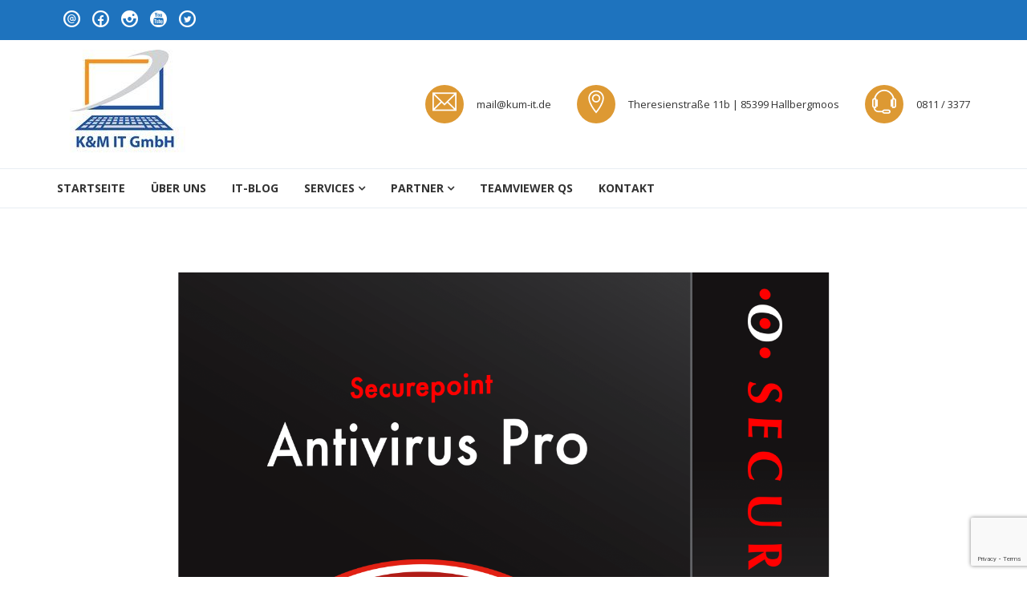

--- FILE ---
content_type: text/html; charset=UTF-8
request_url: https://www.kum-it.de/service/securepoint-antivirus/
body_size: 22904
content:
<!DOCTYPE html>
<html lang="de">
<head>
<meta charset="UTF-8">
<meta name="viewport" content="width=device-width, initial-scale=1">
<link rel="profile" href="http://gmpg.org/xfn/11">
<link rel="pingback" href="https://www.kum-it.de/xmlrpc.php">
<title>Securepoint Antivirus PRO &#8211; K&amp;M IT GMBH IT-DIENSTLEISTUNGEN HALLBERGMOOS</title>
<meta name='robots' content='max-image-preview:large' />

<!-- Open Graph Meta Tags generated by Blog2Social 873 - https://www.blog2social.com -->
<meta property="og:title" content="Securepoint Antivirus PRO"/>
<meta property="og:description" content="Computer-Reparatur aller Hersteller"/>
<meta property="og:url" content="/service/securepoint-antivirus/"/>
<meta property="og:image" content="https://www.kum-it.de/wp-content/uploads/2018/11/AV-Paket-1.png"/>
<meta property="og:image:width" content="972" />
<meta property="og:image:height" content="1200" />
<meta property="og:image:type" content="image/png" />
<meta property="og:type" content="article"/>
<meta property="og:article:published_time" content="2020-03-11 15:19:59"/>
<meta property="og:article:modified_time" content="2020-10-13 12:44:43"/>
<!-- Open Graph Meta Tags generated by Blog2Social 873 - https://www.blog2social.com -->

<!-- Twitter Card generated by Blog2Social 873 - https://www.blog2social.com -->
<meta name="twitter:card" content="summary">
<meta name="twitter:title" content="Securepoint Antivirus PRO"/>
<meta name="twitter:description" content="Computer-Reparatur aller Hersteller"/>
<meta name="twitter:image" content="https://www.kum-it.de/wp-content/uploads/2018/11/AV-Paket-1.png"/>
<!-- Twitter Card generated by Blog2Social 873 - https://www.blog2social.com -->
<meta name="author" content="KuM-Master"/>
<link rel='dns-prefetch' href='//www.kum-it.de' />
<link rel='dns-prefetch' href='//fonts.googleapis.com' />
<link rel="alternate" type="application/rss+xml" title="K&amp;M IT GMBH IT-DIENSTLEISTUNGEN HALLBERGMOOS &raquo; Feed" href="https://www.kum-it.de/feed/" />
<link rel="alternate" type="application/rss+xml" title="K&amp;M IT GMBH IT-DIENSTLEISTUNGEN HALLBERGMOOS &raquo; Kommentar-Feed" href="https://www.kum-it.de/comments/feed/" />
<link rel="alternate" title="oEmbed (JSON)" type="application/json+oembed" href="https://www.kum-it.de/wp-json/oembed/1.0/embed?url=https%3A%2F%2Fwww.kum-it.de%2Fservice%2Fsecurepoint-antivirus%2F" />
<link rel="alternate" title="oEmbed (XML)" type="text/xml+oembed" href="https://www.kum-it.de/wp-json/oembed/1.0/embed?url=https%3A%2F%2Fwww.kum-it.de%2Fservice%2Fsecurepoint-antivirus%2F&#038;format=xml" />
		<style>
			.lazyload,
			.lazyloading {
				max-width: 100%;
			}
		</style>
		<style id='wp-img-auto-sizes-contain-inline-css' type='text/css'>
img:is([sizes=auto i],[sizes^="auto," i]){contain-intrinsic-size:3000px 1500px}
/*# sourceURL=wp-img-auto-sizes-contain-inline-css */
</style>
<link rel='stylesheet' id='vc_extensions_cqbundle_adminicon-css' href='https://www.kum-it.de/wp-content/plugins/vc-extensions-bundle/css/admin_icon.css?ver=6.9' type='text/css' media='all' />
<style id='wp-emoji-styles-inline-css' type='text/css'>

	img.wp-smiley, img.emoji {
		display: inline !important;
		border: none !important;
		box-shadow: none !important;
		height: 1em !important;
		width: 1em !important;
		margin: 0 0.07em !important;
		vertical-align: -0.1em !important;
		background: none !important;
		padding: 0 !important;
	}
/*# sourceURL=wp-emoji-styles-inline-css */
</style>
<style id='wp-block-library-inline-css' type='text/css'>
:root{--wp-block-synced-color:#7a00df;--wp-block-synced-color--rgb:122,0,223;--wp-bound-block-color:var(--wp-block-synced-color);--wp-editor-canvas-background:#ddd;--wp-admin-theme-color:#007cba;--wp-admin-theme-color--rgb:0,124,186;--wp-admin-theme-color-darker-10:#006ba1;--wp-admin-theme-color-darker-10--rgb:0,107,160.5;--wp-admin-theme-color-darker-20:#005a87;--wp-admin-theme-color-darker-20--rgb:0,90,135;--wp-admin-border-width-focus:2px}@media (min-resolution:192dpi){:root{--wp-admin-border-width-focus:1.5px}}.wp-element-button{cursor:pointer}:root .has-very-light-gray-background-color{background-color:#eee}:root .has-very-dark-gray-background-color{background-color:#313131}:root .has-very-light-gray-color{color:#eee}:root .has-very-dark-gray-color{color:#313131}:root .has-vivid-green-cyan-to-vivid-cyan-blue-gradient-background{background:linear-gradient(135deg,#00d084,#0693e3)}:root .has-purple-crush-gradient-background{background:linear-gradient(135deg,#34e2e4,#4721fb 50%,#ab1dfe)}:root .has-hazy-dawn-gradient-background{background:linear-gradient(135deg,#faaca8,#dad0ec)}:root .has-subdued-olive-gradient-background{background:linear-gradient(135deg,#fafae1,#67a671)}:root .has-atomic-cream-gradient-background{background:linear-gradient(135deg,#fdd79a,#004a59)}:root .has-nightshade-gradient-background{background:linear-gradient(135deg,#330968,#31cdcf)}:root .has-midnight-gradient-background{background:linear-gradient(135deg,#020381,#2874fc)}:root{--wp--preset--font-size--normal:16px;--wp--preset--font-size--huge:42px}.has-regular-font-size{font-size:1em}.has-larger-font-size{font-size:2.625em}.has-normal-font-size{font-size:var(--wp--preset--font-size--normal)}.has-huge-font-size{font-size:var(--wp--preset--font-size--huge)}.has-text-align-center{text-align:center}.has-text-align-left{text-align:left}.has-text-align-right{text-align:right}.has-fit-text{white-space:nowrap!important}#end-resizable-editor-section{display:none}.aligncenter{clear:both}.items-justified-left{justify-content:flex-start}.items-justified-center{justify-content:center}.items-justified-right{justify-content:flex-end}.items-justified-space-between{justify-content:space-between}.screen-reader-text{border:0;clip-path:inset(50%);height:1px;margin:-1px;overflow:hidden;padding:0;position:absolute;width:1px;word-wrap:normal!important}.screen-reader-text:focus{background-color:#ddd;clip-path:none;color:#444;display:block;font-size:1em;height:auto;left:5px;line-height:normal;padding:15px 23px 14px;text-decoration:none;top:5px;width:auto;z-index:100000}html :where(.has-border-color){border-style:solid}html :where([style*=border-top-color]){border-top-style:solid}html :where([style*=border-right-color]){border-right-style:solid}html :where([style*=border-bottom-color]){border-bottom-style:solid}html :where([style*=border-left-color]){border-left-style:solid}html :where([style*=border-width]){border-style:solid}html :where([style*=border-top-width]){border-top-style:solid}html :where([style*=border-right-width]){border-right-style:solid}html :where([style*=border-bottom-width]){border-bottom-style:solid}html :where([style*=border-left-width]){border-left-style:solid}html :where(img[class*=wp-image-]){height:auto;max-width:100%}:where(figure){margin:0 0 1em}html :where(.is-position-sticky){--wp-admin--admin-bar--position-offset:var(--wp-admin--admin-bar--height,0px)}@media screen and (max-width:600px){html :where(.is-position-sticky){--wp-admin--admin-bar--position-offset:0px}}

/*# sourceURL=wp-block-library-inline-css */
</style><style id='wp-block-image-inline-css' type='text/css'>
.wp-block-image>a,.wp-block-image>figure>a{display:inline-block}.wp-block-image img{box-sizing:border-box;height:auto;max-width:100%;vertical-align:bottom}@media not (prefers-reduced-motion){.wp-block-image img.hide{visibility:hidden}.wp-block-image img.show{animation:show-content-image .4s}}.wp-block-image[style*=border-radius] img,.wp-block-image[style*=border-radius]>a{border-radius:inherit}.wp-block-image.has-custom-border img{box-sizing:border-box}.wp-block-image.aligncenter{text-align:center}.wp-block-image.alignfull>a,.wp-block-image.alignwide>a{width:100%}.wp-block-image.alignfull img,.wp-block-image.alignwide img{height:auto;width:100%}.wp-block-image .aligncenter,.wp-block-image .alignleft,.wp-block-image .alignright,.wp-block-image.aligncenter,.wp-block-image.alignleft,.wp-block-image.alignright{display:table}.wp-block-image .aligncenter>figcaption,.wp-block-image .alignleft>figcaption,.wp-block-image .alignright>figcaption,.wp-block-image.aligncenter>figcaption,.wp-block-image.alignleft>figcaption,.wp-block-image.alignright>figcaption{caption-side:bottom;display:table-caption}.wp-block-image .alignleft{float:left;margin:.5em 1em .5em 0}.wp-block-image .alignright{float:right;margin:.5em 0 .5em 1em}.wp-block-image .aligncenter{margin-left:auto;margin-right:auto}.wp-block-image :where(figcaption){margin-bottom:1em;margin-top:.5em}.wp-block-image.is-style-circle-mask img{border-radius:9999px}@supports ((-webkit-mask-image:none) or (mask-image:none)) or (-webkit-mask-image:none){.wp-block-image.is-style-circle-mask img{border-radius:0;-webkit-mask-image:url('data:image/svg+xml;utf8,<svg viewBox="0 0 100 100" xmlns="http://www.w3.org/2000/svg"><circle cx="50" cy="50" r="50"/></svg>');mask-image:url('data:image/svg+xml;utf8,<svg viewBox="0 0 100 100" xmlns="http://www.w3.org/2000/svg"><circle cx="50" cy="50" r="50"/></svg>');mask-mode:alpha;-webkit-mask-position:center;mask-position:center;-webkit-mask-repeat:no-repeat;mask-repeat:no-repeat;-webkit-mask-size:contain;mask-size:contain}}:root :where(.wp-block-image.is-style-rounded img,.wp-block-image .is-style-rounded img){border-radius:9999px}.wp-block-image figure{margin:0}.wp-lightbox-container{display:flex;flex-direction:column;position:relative}.wp-lightbox-container img{cursor:zoom-in}.wp-lightbox-container img:hover+button{opacity:1}.wp-lightbox-container button{align-items:center;backdrop-filter:blur(16px) saturate(180%);background-color:#5a5a5a40;border:none;border-radius:4px;cursor:zoom-in;display:flex;height:20px;justify-content:center;opacity:0;padding:0;position:absolute;right:16px;text-align:center;top:16px;width:20px;z-index:100}@media not (prefers-reduced-motion){.wp-lightbox-container button{transition:opacity .2s ease}}.wp-lightbox-container button:focus-visible{outline:3px auto #5a5a5a40;outline:3px auto -webkit-focus-ring-color;outline-offset:3px}.wp-lightbox-container button:hover{cursor:pointer;opacity:1}.wp-lightbox-container button:focus{opacity:1}.wp-lightbox-container button:focus,.wp-lightbox-container button:hover,.wp-lightbox-container button:not(:hover):not(:active):not(.has-background){background-color:#5a5a5a40;border:none}.wp-lightbox-overlay{box-sizing:border-box;cursor:zoom-out;height:100vh;left:0;overflow:hidden;position:fixed;top:0;visibility:hidden;width:100%;z-index:100000}.wp-lightbox-overlay .close-button{align-items:center;cursor:pointer;display:flex;justify-content:center;min-height:40px;min-width:40px;padding:0;position:absolute;right:calc(env(safe-area-inset-right) + 16px);top:calc(env(safe-area-inset-top) + 16px);z-index:5000000}.wp-lightbox-overlay .close-button:focus,.wp-lightbox-overlay .close-button:hover,.wp-lightbox-overlay .close-button:not(:hover):not(:active):not(.has-background){background:none;border:none}.wp-lightbox-overlay .lightbox-image-container{height:var(--wp--lightbox-container-height);left:50%;overflow:hidden;position:absolute;top:50%;transform:translate(-50%,-50%);transform-origin:top left;width:var(--wp--lightbox-container-width);z-index:9999999999}.wp-lightbox-overlay .wp-block-image{align-items:center;box-sizing:border-box;display:flex;height:100%;justify-content:center;margin:0;position:relative;transform-origin:0 0;width:100%;z-index:3000000}.wp-lightbox-overlay .wp-block-image img{height:var(--wp--lightbox-image-height);min-height:var(--wp--lightbox-image-height);min-width:var(--wp--lightbox-image-width);width:var(--wp--lightbox-image-width)}.wp-lightbox-overlay .wp-block-image figcaption{display:none}.wp-lightbox-overlay button{background:none;border:none}.wp-lightbox-overlay .scrim{background-color:#fff;height:100%;opacity:.9;position:absolute;width:100%;z-index:2000000}.wp-lightbox-overlay.active{visibility:visible}@media not (prefers-reduced-motion){.wp-lightbox-overlay.active{animation:turn-on-visibility .25s both}.wp-lightbox-overlay.active img{animation:turn-on-visibility .35s both}.wp-lightbox-overlay.show-closing-animation:not(.active){animation:turn-off-visibility .35s both}.wp-lightbox-overlay.show-closing-animation:not(.active) img{animation:turn-off-visibility .25s both}.wp-lightbox-overlay.zoom.active{animation:none;opacity:1;visibility:visible}.wp-lightbox-overlay.zoom.active .lightbox-image-container{animation:lightbox-zoom-in .4s}.wp-lightbox-overlay.zoom.active .lightbox-image-container img{animation:none}.wp-lightbox-overlay.zoom.active .scrim{animation:turn-on-visibility .4s forwards}.wp-lightbox-overlay.zoom.show-closing-animation:not(.active){animation:none}.wp-lightbox-overlay.zoom.show-closing-animation:not(.active) .lightbox-image-container{animation:lightbox-zoom-out .4s}.wp-lightbox-overlay.zoom.show-closing-animation:not(.active) .lightbox-image-container img{animation:none}.wp-lightbox-overlay.zoom.show-closing-animation:not(.active) .scrim{animation:turn-off-visibility .4s forwards}}@keyframes show-content-image{0%{visibility:hidden}99%{visibility:hidden}to{visibility:visible}}@keyframes turn-on-visibility{0%{opacity:0}to{opacity:1}}@keyframes turn-off-visibility{0%{opacity:1;visibility:visible}99%{opacity:0;visibility:visible}to{opacity:0;visibility:hidden}}@keyframes lightbox-zoom-in{0%{transform:translate(calc((-100vw + var(--wp--lightbox-scrollbar-width))/2 + var(--wp--lightbox-initial-left-position)),calc(-50vh + var(--wp--lightbox-initial-top-position))) scale(var(--wp--lightbox-scale))}to{transform:translate(-50%,-50%) scale(1)}}@keyframes lightbox-zoom-out{0%{transform:translate(-50%,-50%) scale(1);visibility:visible}99%{visibility:visible}to{transform:translate(calc((-100vw + var(--wp--lightbox-scrollbar-width))/2 + var(--wp--lightbox-initial-left-position)),calc(-50vh + var(--wp--lightbox-initial-top-position))) scale(var(--wp--lightbox-scale));visibility:hidden}}
/*# sourceURL=https://www.kum-it.de/wp-includes/blocks/image/style.min.css */
</style>
<style id='wp-block-latest-posts-inline-css' type='text/css'>
.wp-block-latest-posts{box-sizing:border-box}.wp-block-latest-posts.alignleft{margin-right:2em}.wp-block-latest-posts.alignright{margin-left:2em}.wp-block-latest-posts.wp-block-latest-posts__list{list-style:none}.wp-block-latest-posts.wp-block-latest-posts__list li{clear:both;overflow-wrap:break-word}.wp-block-latest-posts.is-grid{display:flex;flex-wrap:wrap}.wp-block-latest-posts.is-grid li{margin:0 1.25em 1.25em 0;width:100%}@media (min-width:600px){.wp-block-latest-posts.columns-2 li{width:calc(50% - .625em)}.wp-block-latest-posts.columns-2 li:nth-child(2n){margin-right:0}.wp-block-latest-posts.columns-3 li{width:calc(33.33333% - .83333em)}.wp-block-latest-posts.columns-3 li:nth-child(3n){margin-right:0}.wp-block-latest-posts.columns-4 li{width:calc(25% - .9375em)}.wp-block-latest-posts.columns-4 li:nth-child(4n){margin-right:0}.wp-block-latest-posts.columns-5 li{width:calc(20% - 1em)}.wp-block-latest-posts.columns-5 li:nth-child(5n){margin-right:0}.wp-block-latest-posts.columns-6 li{width:calc(16.66667% - 1.04167em)}.wp-block-latest-posts.columns-6 li:nth-child(6n){margin-right:0}}:root :where(.wp-block-latest-posts.is-grid){padding:0}:root :where(.wp-block-latest-posts.wp-block-latest-posts__list){padding-left:0}.wp-block-latest-posts__post-author,.wp-block-latest-posts__post-date{display:block;font-size:.8125em}.wp-block-latest-posts__post-excerpt,.wp-block-latest-posts__post-full-content{margin-bottom:1em;margin-top:.5em}.wp-block-latest-posts__featured-image a{display:inline-block}.wp-block-latest-posts__featured-image img{height:auto;max-width:100%;width:auto}.wp-block-latest-posts__featured-image.alignleft{float:left;margin-right:1em}.wp-block-latest-posts__featured-image.alignright{float:right;margin-left:1em}.wp-block-latest-posts__featured-image.aligncenter{margin-bottom:1em;text-align:center}
/*# sourceURL=https://www.kum-it.de/wp-includes/blocks/latest-posts/style.min.css */
</style>
<style id='global-styles-inline-css' type='text/css'>
:root{--wp--preset--aspect-ratio--square: 1;--wp--preset--aspect-ratio--4-3: 4/3;--wp--preset--aspect-ratio--3-4: 3/4;--wp--preset--aspect-ratio--3-2: 3/2;--wp--preset--aspect-ratio--2-3: 2/3;--wp--preset--aspect-ratio--16-9: 16/9;--wp--preset--aspect-ratio--9-16: 9/16;--wp--preset--color--black: #000000;--wp--preset--color--cyan-bluish-gray: #abb8c3;--wp--preset--color--white: #ffffff;--wp--preset--color--pale-pink: #f78da7;--wp--preset--color--vivid-red: #cf2e2e;--wp--preset--color--luminous-vivid-orange: #ff6900;--wp--preset--color--luminous-vivid-amber: #fcb900;--wp--preset--color--light-green-cyan: #7bdcb5;--wp--preset--color--vivid-green-cyan: #00d084;--wp--preset--color--pale-cyan-blue: #8ed1fc;--wp--preset--color--vivid-cyan-blue: #0693e3;--wp--preset--color--vivid-purple: #9b51e0;--wp--preset--gradient--vivid-cyan-blue-to-vivid-purple: linear-gradient(135deg,rgb(6,147,227) 0%,rgb(155,81,224) 100%);--wp--preset--gradient--light-green-cyan-to-vivid-green-cyan: linear-gradient(135deg,rgb(122,220,180) 0%,rgb(0,208,130) 100%);--wp--preset--gradient--luminous-vivid-amber-to-luminous-vivid-orange: linear-gradient(135deg,rgb(252,185,0) 0%,rgb(255,105,0) 100%);--wp--preset--gradient--luminous-vivid-orange-to-vivid-red: linear-gradient(135deg,rgb(255,105,0) 0%,rgb(207,46,46) 100%);--wp--preset--gradient--very-light-gray-to-cyan-bluish-gray: linear-gradient(135deg,rgb(238,238,238) 0%,rgb(169,184,195) 100%);--wp--preset--gradient--cool-to-warm-spectrum: linear-gradient(135deg,rgb(74,234,220) 0%,rgb(151,120,209) 20%,rgb(207,42,186) 40%,rgb(238,44,130) 60%,rgb(251,105,98) 80%,rgb(254,248,76) 100%);--wp--preset--gradient--blush-light-purple: linear-gradient(135deg,rgb(255,206,236) 0%,rgb(152,150,240) 100%);--wp--preset--gradient--blush-bordeaux: linear-gradient(135deg,rgb(254,205,165) 0%,rgb(254,45,45) 50%,rgb(107,0,62) 100%);--wp--preset--gradient--luminous-dusk: linear-gradient(135deg,rgb(255,203,112) 0%,rgb(199,81,192) 50%,rgb(65,88,208) 100%);--wp--preset--gradient--pale-ocean: linear-gradient(135deg,rgb(255,245,203) 0%,rgb(182,227,212) 50%,rgb(51,167,181) 100%);--wp--preset--gradient--electric-grass: linear-gradient(135deg,rgb(202,248,128) 0%,rgb(113,206,126) 100%);--wp--preset--gradient--midnight: linear-gradient(135deg,rgb(2,3,129) 0%,rgb(40,116,252) 100%);--wp--preset--font-size--small: 13px;--wp--preset--font-size--medium: 20px;--wp--preset--font-size--large: 36px;--wp--preset--font-size--x-large: 42px;--wp--preset--spacing--20: 0.44rem;--wp--preset--spacing--30: 0.67rem;--wp--preset--spacing--40: 1rem;--wp--preset--spacing--50: 1.5rem;--wp--preset--spacing--60: 2.25rem;--wp--preset--spacing--70: 3.38rem;--wp--preset--spacing--80: 5.06rem;--wp--preset--shadow--natural: 6px 6px 9px rgba(0, 0, 0, 0.2);--wp--preset--shadow--deep: 12px 12px 50px rgba(0, 0, 0, 0.4);--wp--preset--shadow--sharp: 6px 6px 0px rgba(0, 0, 0, 0.2);--wp--preset--shadow--outlined: 6px 6px 0px -3px rgb(255, 255, 255), 6px 6px rgb(0, 0, 0);--wp--preset--shadow--crisp: 6px 6px 0px rgb(0, 0, 0);}:where(.is-layout-flex){gap: 0.5em;}:where(.is-layout-grid){gap: 0.5em;}body .is-layout-flex{display: flex;}.is-layout-flex{flex-wrap: wrap;align-items: center;}.is-layout-flex > :is(*, div){margin: 0;}body .is-layout-grid{display: grid;}.is-layout-grid > :is(*, div){margin: 0;}:where(.wp-block-columns.is-layout-flex){gap: 2em;}:where(.wp-block-columns.is-layout-grid){gap: 2em;}:where(.wp-block-post-template.is-layout-flex){gap: 1.25em;}:where(.wp-block-post-template.is-layout-grid){gap: 1.25em;}.has-black-color{color: var(--wp--preset--color--black) !important;}.has-cyan-bluish-gray-color{color: var(--wp--preset--color--cyan-bluish-gray) !important;}.has-white-color{color: var(--wp--preset--color--white) !important;}.has-pale-pink-color{color: var(--wp--preset--color--pale-pink) !important;}.has-vivid-red-color{color: var(--wp--preset--color--vivid-red) !important;}.has-luminous-vivid-orange-color{color: var(--wp--preset--color--luminous-vivid-orange) !important;}.has-luminous-vivid-amber-color{color: var(--wp--preset--color--luminous-vivid-amber) !important;}.has-light-green-cyan-color{color: var(--wp--preset--color--light-green-cyan) !important;}.has-vivid-green-cyan-color{color: var(--wp--preset--color--vivid-green-cyan) !important;}.has-pale-cyan-blue-color{color: var(--wp--preset--color--pale-cyan-blue) !important;}.has-vivid-cyan-blue-color{color: var(--wp--preset--color--vivid-cyan-blue) !important;}.has-vivid-purple-color{color: var(--wp--preset--color--vivid-purple) !important;}.has-black-background-color{background-color: var(--wp--preset--color--black) !important;}.has-cyan-bluish-gray-background-color{background-color: var(--wp--preset--color--cyan-bluish-gray) !important;}.has-white-background-color{background-color: var(--wp--preset--color--white) !important;}.has-pale-pink-background-color{background-color: var(--wp--preset--color--pale-pink) !important;}.has-vivid-red-background-color{background-color: var(--wp--preset--color--vivid-red) !important;}.has-luminous-vivid-orange-background-color{background-color: var(--wp--preset--color--luminous-vivid-orange) !important;}.has-luminous-vivid-amber-background-color{background-color: var(--wp--preset--color--luminous-vivid-amber) !important;}.has-light-green-cyan-background-color{background-color: var(--wp--preset--color--light-green-cyan) !important;}.has-vivid-green-cyan-background-color{background-color: var(--wp--preset--color--vivid-green-cyan) !important;}.has-pale-cyan-blue-background-color{background-color: var(--wp--preset--color--pale-cyan-blue) !important;}.has-vivid-cyan-blue-background-color{background-color: var(--wp--preset--color--vivid-cyan-blue) !important;}.has-vivid-purple-background-color{background-color: var(--wp--preset--color--vivid-purple) !important;}.has-black-border-color{border-color: var(--wp--preset--color--black) !important;}.has-cyan-bluish-gray-border-color{border-color: var(--wp--preset--color--cyan-bluish-gray) !important;}.has-white-border-color{border-color: var(--wp--preset--color--white) !important;}.has-pale-pink-border-color{border-color: var(--wp--preset--color--pale-pink) !important;}.has-vivid-red-border-color{border-color: var(--wp--preset--color--vivid-red) !important;}.has-luminous-vivid-orange-border-color{border-color: var(--wp--preset--color--luminous-vivid-orange) !important;}.has-luminous-vivid-amber-border-color{border-color: var(--wp--preset--color--luminous-vivid-amber) !important;}.has-light-green-cyan-border-color{border-color: var(--wp--preset--color--light-green-cyan) !important;}.has-vivid-green-cyan-border-color{border-color: var(--wp--preset--color--vivid-green-cyan) !important;}.has-pale-cyan-blue-border-color{border-color: var(--wp--preset--color--pale-cyan-blue) !important;}.has-vivid-cyan-blue-border-color{border-color: var(--wp--preset--color--vivid-cyan-blue) !important;}.has-vivid-purple-border-color{border-color: var(--wp--preset--color--vivid-purple) !important;}.has-vivid-cyan-blue-to-vivid-purple-gradient-background{background: var(--wp--preset--gradient--vivid-cyan-blue-to-vivid-purple) !important;}.has-light-green-cyan-to-vivid-green-cyan-gradient-background{background: var(--wp--preset--gradient--light-green-cyan-to-vivid-green-cyan) !important;}.has-luminous-vivid-amber-to-luminous-vivid-orange-gradient-background{background: var(--wp--preset--gradient--luminous-vivid-amber-to-luminous-vivid-orange) !important;}.has-luminous-vivid-orange-to-vivid-red-gradient-background{background: var(--wp--preset--gradient--luminous-vivid-orange-to-vivid-red) !important;}.has-very-light-gray-to-cyan-bluish-gray-gradient-background{background: var(--wp--preset--gradient--very-light-gray-to-cyan-bluish-gray) !important;}.has-cool-to-warm-spectrum-gradient-background{background: var(--wp--preset--gradient--cool-to-warm-spectrum) !important;}.has-blush-light-purple-gradient-background{background: var(--wp--preset--gradient--blush-light-purple) !important;}.has-blush-bordeaux-gradient-background{background: var(--wp--preset--gradient--blush-bordeaux) !important;}.has-luminous-dusk-gradient-background{background: var(--wp--preset--gradient--luminous-dusk) !important;}.has-pale-ocean-gradient-background{background: var(--wp--preset--gradient--pale-ocean) !important;}.has-electric-grass-gradient-background{background: var(--wp--preset--gradient--electric-grass) !important;}.has-midnight-gradient-background{background: var(--wp--preset--gradient--midnight) !important;}.has-small-font-size{font-size: var(--wp--preset--font-size--small) !important;}.has-medium-font-size{font-size: var(--wp--preset--font-size--medium) !important;}.has-large-font-size{font-size: var(--wp--preset--font-size--large) !important;}.has-x-large-font-size{font-size: var(--wp--preset--font-size--x-large) !important;}
/*# sourceURL=global-styles-inline-css */
</style>

<style id='classic-theme-styles-inline-css' type='text/css'>
/*! This file is auto-generated */
.wp-block-button__link{color:#fff;background-color:#32373c;border-radius:9999px;box-shadow:none;text-decoration:none;padding:calc(.667em + 2px) calc(1.333em + 2px);font-size:1.125em}.wp-block-file__button{background:#32373c;color:#fff;text-decoration:none}
/*# sourceURL=/wp-includes/css/classic-themes.min.css */
</style>
<link rel='stylesheet' id='contact-form-7-css' href='https://www.kum-it.de/wp-content/plugins/contact-form-7/includes/css/styles.css?ver=6.1.4' type='text/css' media='all' />
<link rel='stylesheet' id='style-css' href='https://www.kum-it.de/wp-content/plugins/meine_kleinanzeigen/css/style.css?ver=6.9' type='text/css' media='all' />
<link rel='stylesheet' id='comrepair-style-css' href='https://www.kum-it.de/wp-content/themes/comrepair/assets/css/theme.css?ver=1.0.0' type='text/css' media='all' />
<link rel='stylesheet' id='comrepair-child-style-css' href='https://www.kum-it.de/wp-content/themes/comrepair-child/style.css?ver=1.0.0' type='text/css' media='all' />
<link rel='stylesheet' id='comrepair-google-fonts-css' href='//fonts.googleapis.com/css?family=Cabin%3A400%2C700%7COpen%20Sans%3A300%2C300i%2C400%2C400i%2C700%2C700i&#038;subset=latin%2Clatin-ext' type='text/css' media='all' />
<link rel='stylesheet' id='comrepair-libs-css' href='https://www.kum-it.de/wp-content/themes/comrepair/assets/css/theme-libs.min.css?ver=1.0.0' type='text/css' media='all' />
<link rel='stylesheet' id='hurrytimer-css' href='https://www.kum-it.de/wp-content/uploads/hurrytimer/css/7934cf598aabb868.css?ver=6.9' type='text/css' media='all' />
<link rel='stylesheet' id='js_composer_front-css' href='https://www.kum-it.de/wp-content/plugins/js_composer/assets/css/js_composer.min.css?ver=8.7.2' type='text/css' media='all' />
<link rel='stylesheet' id='wpgdprc-front-css-css' href='https://www.kum-it.de/wp-content/plugins/wp-gdpr-compliance/Assets/css/front.css?ver=1730718570' type='text/css' media='all' />
<style id='wpgdprc-front-css-inline-css' type='text/css'>
:root{--wp-gdpr--bar--background-color: #000000;--wp-gdpr--bar--color: #ffffff;--wp-gdpr--button--background-color: #000000;--wp-gdpr--button--background-color--darken: #000000;--wp-gdpr--button--color: #ffffff;}
/*# sourceURL=wpgdprc-front-css-inline-css */
</style>
<script type="text/javascript" src="https://www.kum-it.de/wp-includes/js/jquery/jquery.min.js?ver=3.7.1" id="jquery-core-js"></script>
<script type="text/javascript" src="https://www.kum-it.de/wp-includes/js/jquery/jquery-migrate.min.js?ver=3.4.1" id="jquery-migrate-js"></script>
<script type="text/javascript" id="wpgdprc-front-js-js-extra">
/* <![CDATA[ */
var wpgdprcFront = {"ajaxUrl":"https://www.kum-it.de/wp-admin/admin-ajax.php","ajaxNonce":"ff7fda536d","ajaxArg":"security","pluginPrefix":"wpgdprc","blogId":"1","isMultiSite":"","locale":"de_DE","showSignUpModal":"","showFormModal":"","cookieName":"wpgdprc-consent","consentVersion":"","path":"/","prefix":"wpgdprc"};
//# sourceURL=wpgdprc-front-js-js-extra
/* ]]> */
</script>
<script type="text/javascript" src="https://www.kum-it.de/wp-content/plugins/wp-gdpr-compliance/Assets/js/front.min.js?ver=1730718570" id="wpgdprc-front-js-js"></script>
<script></script><link rel="https://api.w.org/" href="https://www.kum-it.de/wp-json/" /><link rel="alternate" title="JSON" type="application/json" href="https://www.kum-it.de/wp-json/wp/v2/service/3407" /><link rel="EditURI" type="application/rsd+xml" title="RSD" href="https://www.kum-it.de/xmlrpc.php?rsd" />
<link rel="canonical" href="https://www.kum-it.de/service/securepoint-antivirus/" />
<link rel='shortlink' href='https://www.kum-it.de/?p=3407' />
<meta name="ti-site-data" content="eyJyIjoiMTowITc6MCEzMDowIiwibyI6Imh0dHBzOlwvXC93d3cua3VtLWl0LmRlXC93cC1hZG1pblwvYWRtaW4tYWpheC5waHA/YWN0aW9uPXRpX29ubGluZV91c2Vyc19nb29nbGUmYW1wO3A9JTJGc2VydmljZSUyRnNlY3VyZXBvaW50LWFudGl2aXJ1cyUyRiZhbXA7X3dwbm9uY2U9ODYxYTk5OTIwYyJ9" />		<script>
			document.documentElement.className = document.documentElement.className.replace('no-js', 'js');
		</script>
				<style>
			.no-js img.lazyload {
				display: none;
			}

			figure.wp-block-image img.lazyloading {
				min-width: 150px;
			}

			.lazyload,
			.lazyloading {
				--smush-placeholder-width: 100px;
				--smush-placeholder-aspect-ratio: 1/1;
				width: var(--smush-image-width, var(--smush-placeholder-width)) !important;
				aspect-ratio: var(--smush-image-aspect-ratio, var(--smush-placeholder-aspect-ratio)) !important;
			}

						.lazyload, .lazyloading {
				opacity: 0;
			}

			.lazyloaded {
				opacity: 1;
				transition: opacity 400ms;
				transition-delay: 0ms;
			}

					</style>
			<style id="comrepair-custom-primary_color" >
		
a,
blockquote::before,
.search-form .search-field:focus + .search-submit,
.search-form .search-submit:focus,
.search-form .search-submit:hover,
.mobile-navigation ul li > a:hover,
.mobile-navigation ul li.current-menu-item > a,
.mobile-navigation ul li.current-menu-ancestor > a,
.primary-navigation ul li > a:hover,
.primary-navigation ul li.current-menu-item > a,
.primary-navigation ul li.current-menu-ancestor > a,
.section-heading--decor-1 h1::after,
.section-heading--decor-1 h2::after,
.section-heading--decor-1 h3::after,
.section-heading--decor-1 h4::after,
.section-heading--decor-1 h5::after,
.section-heading--decor-1 h6::after,
.section-heading--decor-2 h1::after,
.section-heading--decor-2 h2::after,
.section-heading--decor-2 h3::after,
.section-heading--decor-2 h4::after,
.section-heading--decor-2 h5::after,
.section-heading--decor-2 h6::after,
.feature-box--style-2 .feature-box-icon,
.statistics-box li span,
.testimonial-item::before,
.post-preview-meta-wrap a:hover,
.footer-widgets .widget-title::after,
.widget_tag_cloud .tagcloud,
.entry-tags a:hover,
.comments-nav a:hover,
.comments-nav a:focus,
.comment-meta-wrap a:hover,
.header-info-block-icon,
.site-footer a:hover,
.woocommerce .star-rating,
.woocommerce .star-rating::before {
	color: #dd9933;
}
.text-primary {
	color: #dd9933 !important;
}
.post-password-form input[type="submit"],
.btn-primary,
.service-preview-icon,
.bt-carousel button.owl-dot.active,
.feature-box--style-1 .feature-box-icon,
.post-date--circle,
.menu-toggle-bar,
.header-info-block .header-info-block-icon--circled,
.woocommerce a.button.alt,
.woocommerce button.button.alt,
.woocommerce input.button.alt,
.woocommerce #respond input#submit.alt {
	background-color: #dd9933;
}
.bg-primary {
	background-color: #dd9933 !important;
}
.bt-carousel button.owl-dot.active,
.post-password-form input[type="submit"],
.btn-primary,
.woocommerce a.button.alt,
.woocommerce button.button.alt,
.woocommerce input.button.alt,
.woocommerce #respond input#submit.alt {
	border-color: #dd9933;
}
@media (min-width: 768px) {
	.service-preview--style-2:hover .service-preview-title {
		color: #dd9933;
	}
}
@media (min-width: 992px) {
	.woocommerce ul.products li.product:hover .button {
		background-color: #dd9933;
		border-color: #dd9933;
	}
}	</style>
		<style id="comrepair-custom-primary_color_light" >
		
a:hover,
a:focus,
.icon-list li i:first-child,
.site-footer a {
	color: #e4af5f;
}
.btn-primary:hover,
.btn-primary:focus,
.woocommerce a.button.alt:hover,
.woocommerce a.button.alt:focus,
.woocommerce button.button.alt:hover,
.woocommerce button.button.alt:focus,
.woocommerce input.button.alt:hover,
.woocommerce input.button.alt:focus,
.woocommerce #respond input#submit.alt:hover,
.woocommerce #respond input#submit.alt:focus {
	background-color: #e4af5f;
	border-color: #e4af5f;
}	</style>
		<style id="comrepair-custom-secondary_color" >
		
.text-secondary {
	color: #1e73be !important;
}
.services-navigation ul li > a:hover,
.services-navigation ul li.current-menu-item > a,
.pagination span.page-numbers.current,
.pagination span.page-numbers.current:hover,
.pagination span.page-numbers.current:focus,
.scroll-to-top,
.service-table thead tr,
.widget_calendar th,
.top-bar,
.woocommerce span.onsale,
.woocommerce nav.woocommerce-pagination ul li span.current,
.woocommerce table.shop_table thead tr {
	background-color: #1e73be;
}
.bg-secondary {
	background-color: #1e73be !important;
}
.pagination span.page-numbers.current,
.pagination span.page-numbers.current:hover,
.pagination span.page-numbers.current:focus,
.service-table thead tr,
.woocommerce nav.woocommerce-pagination ul li span.current,
.woocommerce table.shop_table thead tr {
	border-color: #1e73be;
}
@media (min-width: 768px) {
	.service-preview--style-1:hover {
		background-color: #1e73be;
	}
}	</style>
	<meta name="generator" content="Powered by WPBakery Page Builder - drag and drop page builder for WordPress."/>
<style data-type="vc_custom-css">/* Center align text in 1st and 3rd columns */
.service-table th:nth-child(1),
.service-table td:nth-child(1),
.service-table th:nth-child(3),
.service-table td:nth-child(3) {
    text-align: center;
}</style><meta name="generator" content="Powered by Slider Revolution 6.7.40 - responsive, Mobile-Friendly Slider Plugin for WordPress with comfortable drag and drop interface." />
<link rel="icon" href="https://www.kum-it.de/wp-content/uploads/2017/08/cropped-cropped-kum-it-logo-klein-32x32.jpg" sizes="32x32" />
<link rel="icon" href="https://www.kum-it.de/wp-content/uploads/2017/08/cropped-cropped-kum-it-logo-klein-192x192.jpg" sizes="192x192" />
<link rel="apple-touch-icon" href="https://www.kum-it.de/wp-content/uploads/2017/08/cropped-cropped-kum-it-logo-klein-180x180.jpg" />
<meta name="msapplication-TileImage" content="https://www.kum-it.de/wp-content/uploads/2017/08/cropped-cropped-kum-it-logo-klein-270x270.jpg" />
<script>function setREVStartSize(e){
			//window.requestAnimationFrame(function() {
				window.RSIW = window.RSIW===undefined ? window.innerWidth : window.RSIW;
				window.RSIH = window.RSIH===undefined ? window.innerHeight : window.RSIH;
				try {
					var pw = document.getElementById(e.c).parentNode.offsetWidth,
						newh;
					pw = pw===0 || isNaN(pw) || (e.l=="fullwidth" || e.layout=="fullwidth") ? window.RSIW : pw;
					e.tabw = e.tabw===undefined ? 0 : parseInt(e.tabw);
					e.thumbw = e.thumbw===undefined ? 0 : parseInt(e.thumbw);
					e.tabh = e.tabh===undefined ? 0 : parseInt(e.tabh);
					e.thumbh = e.thumbh===undefined ? 0 : parseInt(e.thumbh);
					e.tabhide = e.tabhide===undefined ? 0 : parseInt(e.tabhide);
					e.thumbhide = e.thumbhide===undefined ? 0 : parseInt(e.thumbhide);
					e.mh = e.mh===undefined || e.mh=="" || e.mh==="auto" ? 0 : parseInt(e.mh,0);
					if(e.layout==="fullscreen" || e.l==="fullscreen")
						newh = Math.max(e.mh,window.RSIH);
					else{
						e.gw = Array.isArray(e.gw) ? e.gw : [e.gw];
						for (var i in e.rl) if (e.gw[i]===undefined || e.gw[i]===0) e.gw[i] = e.gw[i-1];
						e.gh = e.el===undefined || e.el==="" || (Array.isArray(e.el) && e.el.length==0)? e.gh : e.el;
						e.gh = Array.isArray(e.gh) ? e.gh : [e.gh];
						for (var i in e.rl) if (e.gh[i]===undefined || e.gh[i]===0) e.gh[i] = e.gh[i-1];
											
						var nl = new Array(e.rl.length),
							ix = 0,
							sl;
						e.tabw = e.tabhide>=pw ? 0 : e.tabw;
						e.thumbw = e.thumbhide>=pw ? 0 : e.thumbw;
						e.tabh = e.tabhide>=pw ? 0 : e.tabh;
						e.thumbh = e.thumbhide>=pw ? 0 : e.thumbh;
						for (var i in e.rl) nl[i] = e.rl[i]<window.RSIW ? 0 : e.rl[i];
						sl = nl[0];
						for (var i in nl) if (sl>nl[i] && nl[i]>0) { sl = nl[i]; ix=i;}
						var m = pw>(e.gw[ix]+e.tabw+e.thumbw) ? 1 : (pw-(e.tabw+e.thumbw)) / (e.gw[ix]);
						newh =  (e.gh[ix] * m) + (e.tabh + e.thumbh);
					}
					var el = document.getElementById(e.c);
					if (el!==null && el) el.style.height = newh+"px";
					el = document.getElementById(e.c+"_wrapper");
					if (el!==null && el) {
						el.style.height = newh+"px";
						el.style.display = "block";
					}
				} catch(e){
					console.log("Failure at Presize of Slider:" + e)
				}
			//});
		  };</script>
<style type="text/css" data-type="vc_shortcodes-custom-css">.vc_custom_1503410241787{margin-bottom: 0px !important;}</style><noscript><style> .wpb_animate_when_almost_visible { opacity: 1; }</style></noscript><link rel='stylesheet' id='lightbox2-css' href='https://www.kum-it.de/wp-content/plugins/js_composer/assets/lib/vendor/dist/lightbox2/dist/css/lightbox.min.css?ver=8.7.2' type='text/css' media='all' />
<link rel='stylesheet' id='vc_animate-css-css' href='https://www.kum-it.de/wp-content/plugins/js_composer/assets/lib/vendor/dist/animate.css/animate.min.css?ver=8.7.2' type='text/css' media='all' />
<link rel='stylesheet' id='rs-plugin-settings-css' href='//www.kum-it.de/wp-content/plugins/revslider/sr6/assets/css/rs6.css?ver=6.7.40' type='text/css' media='all' />
<style id='rs-plugin-settings-inline-css' type='text/css'>
#rs-demo-id {}
/*# sourceURL=rs-plugin-settings-inline-css */
</style>
</head>
<!-- Google tag (gtag.js) -->
<script async src="https://www.googletagmanager.com/gtag/js?id=G-NFT6BXG2NR">
</script>
<script>
  window.dataLayer = window.dataLayer || [];
  function gtag(){dataLayer.push(arguments);}
  gtag('js', new Date());

  gtag('config', 'G-NFT6BXG2NR');
</script>
<body class="wp-singular service-template-default single single-service postid-3407 wp-custom-logo wp-theme-comrepair wp-child-theme-comrepair-child hide-page-header hide-site-branding-text wpb-js-composer js-comp-ver-8.7.2 vc_responsive">
	
	<a class="skip-link screen-reader-text" href="#site-navigation">Skip to navigation</a>
	<a class="skip-link screen-reader-text" href="#content">Skip to content</a>

	<header class="site-header" id="masthead">
		
<div class="top-bar">
	<div class="container">

		
					<nav class="social-navigation">
				<div class="menu-social-menu-container"><ul id="menu-social-menu" class="menu"><li id="menu-item-96" class="menu-item menu-item-type-custom menu-item-object-custom menu-item-96"><a href="mailto:support@kum-it.de">support@kum-it.de</a></li>
<li id="menu-item-97" class="menu-item menu-item-type-custom menu-item-object-custom menu-item-97"><a href="https://www.facebook.com/KuMIT2014/">Facebook</a></li>
<li id="menu-item-98" class="menu-item menu-item-type-custom menu-item-object-custom menu-item-98"><a href="https://www.instagram.com/kumit2015/">Instagram</a></li>
<li id="menu-item-99" class="menu-item menu-item-type-custom menu-item-object-custom menu-item-99"><a href="https://www.youtube.com/watch?v=CXAcSzUdB6M">YouTube</a></li>
<li id="menu-item-2684" class="menu-item menu-item-type-custom menu-item-object-custom menu-item-2684"><a href="https://twitter.com/KuM_IT">Twitter</a></li>
</ul></div>			</nav>
		
	</div><!-- .container -->
</div><!-- .top-bar -->

		
<div class="mobile-header-wrap">
	<div class="header-branding-wrap">
		<div class="container">
			
<div class="site-branding" itemscope itemtype="http://schema.org/Brand">

	<a href="https://www.kum-it.de/" class="custom-logo-link" rel="home"><img width="160" height="136" data-src="https://www.kum-it.de/wp-content/uploads/2017/08/cropped-kum-it-logo-klein.jpg" class="custom-logo lazyload" alt="K&amp;M IT GMBH IT-DIENSTLEISTUNGEN HALLBERGMOOS" decoding="async" data-srcset="https://www.kum-it.de/wp-content/uploads/2017/08/cropped-kum-it-logo-klein.jpg 160w, https://www.kum-it.de/wp-content/uploads/2017/08/cropped-kum-it-logo-klein-120x102.jpg 120w, https://www.kum-it.de/wp-content/uploads/2017/08/cropped-kum-it-logo-klein-141x120.jpg 141w" data-sizes="(max-width: 160px) 100vw, 160px" src="[data-uri]" style="--smush-placeholder-width: 160px; --smush-placeholder-aspect-ratio: 160/136;" /></a>
			<div class="site-branding-text">
							<p class="site-title"><a href="https://www.kum-it.de/" rel="home">K&amp;M IT GMBH IT-DIENSTLEISTUNGEN HALLBERGMOOS</a></p>
								</div><!-- .site-branding-text -->
		
</div><!-- .site-branding -->

			<button class="menu-toggle" aria-controls="site-navigation" aria-expanded="false">
				<span class="screen-reader-text">Toggle Primary menu</span>
				<span class="menu-toggle-bar"></span>
				<span class="menu-toggle-bar"></span>
				<span class="menu-toggle-bar"></span>
			</button>
		</div><!-- .container -->
	</div><!-- .header-branding-wrap -->

			<div class="mobile-navigation-wrap">
			<div class="container">
				<nav id="site-navigation-mobile" class="mobile-navigation" aria-label="Primary menu">
					<div class="menu-hauptmenu-container"><ul id="menu-hauptmenu" class="menu"><li id="menu-item-2559" class="menu-item menu-item-type-post_type menu-item-object-page menu-item-home menu-item-2559"><a href="https://www.kum-it.de/">Startseite</a></li>
<li id="menu-item-2574" class="menu-item menu-item-type-post_type menu-item-object-page menu-item-2574"><a href="https://www.kum-it.de/ueber-uns/">Über uns</a></li>
<li id="menu-item-2572" class="menu-item menu-item-type-post_type menu-item-object-page menu-item-2572"><a href="https://www.kum-it.de/it-blog/">IT-Blog</a></li>
<li id="menu-item-2560" class="menu-item menu-item-type-post_type menu-item-object-page menu-item-has-children menu-item-2560"><a href="https://www.kum-it.de/services/">Services</a>
<ul class="sub-menu">
	<li id="menu-item-4514" class="menu-item menu-item-type-post_type menu-item-object-page menu-item-4514"><a href="https://www.kum-it.de/privatkunden/">Privatkunden</a></li>
	<li id="menu-item-4513" class="menu-item menu-item-type-post_type menu-item-object-page menu-item-4513"><a href="https://www.kum-it.de/geschaeftskunden/">Geschäftskunden</a></li>
	<li id="menu-item-4562" class="menu-item menu-item-type-post_type menu-item-object-page menu-item-4562"><a href="https://www.kum-it.de/datenrettung/">Datenrettung</a></li>
	<li id="menu-item-4091" class="menu-item menu-item-type-custom menu-item-object-custom menu-item-4091"><a href="https://www.kum-it.de/service/securepoint-utm-downloads/">UTM Downlads</a></li>
</ul>
</li>
<li id="menu-item-4537" class="menu-item menu-item-type-post_type menu-item-object-page menu-item-has-children menu-item-4537"><a href="https://www.kum-it.de/partner/">Partner</a>
<ul class="sub-menu">
	<li id="menu-item-4536" class="menu-item menu-item-type-post_type menu-item-object-page menu-item-4536"><a href="https://www.kum-it.de/wortmann-terra/">Wortmann – Terra</a></li>
	<li id="menu-item-4543" class="menu-item menu-item-type-post_type menu-item-object-page menu-item-4543"><a href="https://www.kum-it.de/securepoint/">Securepoint</a></li>
	<li id="menu-item-4547" class="menu-item menu-item-type-post_type menu-item-object-page menu-item-4547"><a href="https://www.kum-it.de/placetel/">Placetel – Cloud Telefonie</a></li>
	<li id="menu-item-4555" class="menu-item menu-item-type-post_type menu-item-object-page menu-item-4555"><a href="https://www.kum-it.de/frs/">FRS – Videoüberwachung</a></li>
</ul>
</li>
<li id="menu-item-2734" class="menu-item menu-item-type-custom menu-item-object-custom menu-item-2734"><a href="https://www.kum-it.de/service/teamviewer/">Teamviewer QS</a></li>
<li id="menu-item-2561" class="menu-item menu-item-type-post_type menu-item-object-page menu-item-2561"><a href="https://www.kum-it.de/kontakt/">Kontakt</a></li>
</ul></div>				</nav>
			</div><!-- .container -->
		</div><!-- .mobile-navigation-wrap -->
	
	<div class="container">
		
<div class="header-info-blocks">

	<div class="header-info-blocks-column">

		
			<div class="header-info-block js-header-info-block-1">

									<div class="header-info-block-icon header-info-block-icon--circled">
						<span class="ti-headphone-alt"></span>
					</div><!-- .header-info-block-icon -->
				
				<div class="header-info-block-text">
					0811 / 3377				</div><!-- .header-info-block-text -->

			</div><!-- .header-info-block -->

			
	</div><!-- .header-info-blocks-column -->

	<div class="header-info-blocks-column">

		
			<div class="header-info-block js-header-info-block-2">

									<div class="header-info-block-icon header-info-block-icon--circled">
						<span class="ti-location-pin"></span>
					</div><!-- .header-info-block-icon -->
				
				<div class="header-info-block-text">
					Theresienstraße 11b | 85399 Hallbergmoos				</div><!-- .header-info-block-text -->

			</div><!-- .header-info-block -->

			
			<div class="header-info-block js-header-info-block-3">

									<div class="header-info-block-icon header-info-block-icon--circled">
						<span class="ti-email"></span>
					</div><!-- .header-info-block-icon -->
				
				<div class="header-info-block-text">
					mail@kum-it.de				</div><!-- .header-info-block-text -->

			</div><!-- .header-info-block -->

			
	</div><!-- .header-info-blocks-column -->

</div><!-- .header-info-blocks -->
	</div><!-- .container -->
</div><!-- .mobile-header-wrap -->

		<div class="site-header-wrap">

			<div class="header-branding-wrap">
				<div class="container">
					
<div class="site-branding" itemscope itemtype="http://schema.org/Brand">

	<a href="https://www.kum-it.de/" class="custom-logo-link" rel="home"><img width="160" height="136" data-src="https://www.kum-it.de/wp-content/uploads/2017/08/cropped-kum-it-logo-klein.jpg" class="custom-logo lazyload" alt="K&amp;M IT GMBH IT-DIENSTLEISTUNGEN HALLBERGMOOS" decoding="async" data-srcset="https://www.kum-it.de/wp-content/uploads/2017/08/cropped-kum-it-logo-klein.jpg 160w, https://www.kum-it.de/wp-content/uploads/2017/08/cropped-kum-it-logo-klein-120x102.jpg 120w, https://www.kum-it.de/wp-content/uploads/2017/08/cropped-kum-it-logo-klein-141x120.jpg 141w" data-sizes="(max-width: 160px) 100vw, 160px" src="[data-uri]" style="--smush-placeholder-width: 160px; --smush-placeholder-aspect-ratio: 160/136;" /></a>
			<div class="site-branding-text">
							<p class="site-title"><a href="https://www.kum-it.de/" rel="home">K&amp;M IT GMBH IT-DIENSTLEISTUNGEN HALLBERGMOOS</a></p>
								</div><!-- .site-branding-text -->
		
</div><!-- .site-branding -->
					
<div class="header-info-blocks">

	<div class="header-info-blocks-column">

		
			<div class="header-info-block js-header-info-block-1">

									<div class="header-info-block-icon header-info-block-icon--circled">
						<span class="ti-headphone-alt"></span>
					</div><!-- .header-info-block-icon -->
				
				<div class="header-info-block-text">
					0811 / 3377				</div><!-- .header-info-block-text -->

			</div><!-- .header-info-block -->

			
	</div><!-- .header-info-blocks-column -->

	<div class="header-info-blocks-column">

		
			<div class="header-info-block js-header-info-block-2">

									<div class="header-info-block-icon header-info-block-icon--circled">
						<span class="ti-location-pin"></span>
					</div><!-- .header-info-block-icon -->
				
				<div class="header-info-block-text">
					Theresienstraße 11b | 85399 Hallbergmoos				</div><!-- .header-info-block-text -->

			</div><!-- .header-info-block -->

			
			<div class="header-info-block js-header-info-block-3">

									<div class="header-info-block-icon header-info-block-icon--circled">
						<span class="ti-email"></span>
					</div><!-- .header-info-block-icon -->
				
				<div class="header-info-block-text">
					mail@kum-it.de				</div><!-- .header-info-block-text -->

			</div><!-- .header-info-block -->

			
	</div><!-- .header-info-blocks-column -->

</div><!-- .header-info-blocks -->
				</div><!-- .container -->
			</div><!-- .header-top-wrap -->

							<div class="header-navigation-wrap">
					<div class="container">
						<nav id="site-navigation" class="primary-navigation" aria-label="Primary menu">
							<div class="menu-hauptmenu-container"><ul id="menu-hauptmenu-1" class="menu"><li class="menu-item menu-item-type-post_type menu-item-object-page menu-item-home menu-item-2559"><a href="https://www.kum-it.de/">Startseite</a></li>
<li class="menu-item menu-item-type-post_type menu-item-object-page menu-item-2574"><a href="https://www.kum-it.de/ueber-uns/">Über uns</a></li>
<li class="menu-item menu-item-type-post_type menu-item-object-page menu-item-2572"><a href="https://www.kum-it.de/it-blog/">IT-Blog</a></li>
<li class="menu-item menu-item-type-post_type menu-item-object-page menu-item-has-children menu-item-2560"><a href="https://www.kum-it.de/services/">Services</a>
<ul class="sub-menu">
	<li class="menu-item menu-item-type-post_type menu-item-object-page menu-item-4514"><a href="https://www.kum-it.de/privatkunden/">Privatkunden</a></li>
	<li class="menu-item menu-item-type-post_type menu-item-object-page menu-item-4513"><a href="https://www.kum-it.de/geschaeftskunden/">Geschäftskunden</a></li>
	<li class="menu-item menu-item-type-post_type menu-item-object-page menu-item-4562"><a href="https://www.kum-it.de/datenrettung/">Datenrettung</a></li>
	<li class="menu-item menu-item-type-custom menu-item-object-custom menu-item-4091"><a href="https://www.kum-it.de/service/securepoint-utm-downloads/">UTM Downlads</a></li>
</ul>
</li>
<li class="menu-item menu-item-type-post_type menu-item-object-page menu-item-has-children menu-item-4537"><a href="https://www.kum-it.de/partner/">Partner</a>
<ul class="sub-menu">
	<li class="menu-item menu-item-type-post_type menu-item-object-page menu-item-4536"><a href="https://www.kum-it.de/wortmann-terra/">Wortmann – Terra</a></li>
	<li class="menu-item menu-item-type-post_type menu-item-object-page menu-item-4543"><a href="https://www.kum-it.de/securepoint/">Securepoint</a></li>
	<li class="menu-item menu-item-type-post_type menu-item-object-page menu-item-4547"><a href="https://www.kum-it.de/placetel/">Placetel – Cloud Telefonie</a></li>
	<li class="menu-item menu-item-type-post_type menu-item-object-page menu-item-4555"><a href="https://www.kum-it.de/frs/">FRS – Videoüberwachung</a></li>
</ul>
</li>
<li class="menu-item menu-item-type-custom menu-item-object-custom menu-item-2734"><a href="https://www.kum-it.de/service/teamviewer/">Teamviewer QS</a></li>
<li class="menu-item menu-item-type-post_type menu-item-object-page menu-item-2561"><a href="https://www.kum-it.de/kontakt/">Kontakt</a></li>
</ul></div>						</nav>

											</div><!-- .container -->
				</div><!-- .header-navigation-wrap -->
			
		</div><!-- .site-header-wrap -->

	</header><!-- #masthead -->

	
	<div id="content" class="site-content" tabindex="-1">

<div class="container">	<div class="main-wrap">
<main id="main" class="main-content">

	
<div class="page-content">

	<div class="wpb-content-wrapper"><div data-vc-parallax="1.5" data-vc-parallax-o-fade="on" class="vc_row wpb_row vc_row-fluid vc_row-has-fill vc_general vc_parallax vc_parallax-content-moving-fade js-vc_parallax-o-fade">
	<div class="container clearfix">
		<div class="wpb_column vc_column_container vc_col-sm-12"><div class="vc_column-inner"><div class="wpb_wrapper"><div class="vc_empty_space"   style="height: 20px"><span class="vc_empty_space_inner"></span></div>
	<div  class="wpb_single_image wpb_content_element vc_align_center wpb_content_element vc_custom_1503410241787">
		
		<figure class="wpb_wrapper vc_figure">
			<div class="vc_single_image-wrapper   vc_box_border_grey"><img fetchpriority="high" decoding="async" data-vc-zoom="https://www.kum-it.de/wp-content/uploads/2018/11/AV-Paket-1-829x1024.png" class="vc_single_image-img " src="https://www.kum-it.de/wp-content/uploads/2018/11/AV-Paket-1-972x480.png" width="972" height="480" alt="AV-Paket" title="AV-Paket" /></div>
		</figure>
	</div>

	<div class="wpb_text_column wpb_content_element" >
		<div class="wpb_wrapper">
			<h4>Securepoint Antivirus PRO &#8211; Der beste Virenschutz für Ihr Unternehmen!</h4>
<p>Ein verlässliger Virenschutz ist heute in jedem Unternehmen, unabhängig von der Größe Pflicht. Die Wichtigsten Vorraussetzungen sind dabei Performance und eine starke Erkennungsrate. Die von Securepoint benuzte Scan Engine &#8220;IKARUS T3.scan.engine&#8221; bietet beides und gehört zu den Besten Engines weltweit.</p>
<p>Antivirus PRO bietet außerdem ein zentrales Cloud-Management, welches Ihnen ein umfassendes Portal zur Übersicht von allen installierten Clientsystemen liefert. Es werden Ihnen dabei alle wichtigen Informationen, wie beispielsweise Lizenz- Update und Infektionsstatus zu jedem Gerät geliefert.  Das beste daran: die Kommunikation läuft abgesichert über das Internet, Sie haben unabhängig vom Standort Zugriff.</p>
<p>Der Virenschutz kann mit nur einer Anwendung und der gleichen Lizenz auf Windows Desktops und Servern installiert werden und vor Viren und Malware schützen. Durch On-Access Scanner und geplante On-Demand-Scans sind Sie dabei immer sicher.</p>
<p>Die hervorragende Scan Engine, schnelle Updatezyklen sorgen für einen zuverlässigen Schutz für Ihr Unternehmen.</p>
<p><strong>Hinweis:</strong></p>
<p><strong>Sie müssen bei einer Bestellung die benötigte Anzahl der Lizenzen in den Warenkorb legen!</strong></p>
<p>Beispielsweise bei 3 Geräten, 1-4 Geräte auswählen und das Produkt drei mal bestellen.<br />
oder bei 12 Geräten, 10-24 Geräte auswählen und das Produkt 12 mal bestellen.</p>

		</div>
	</div>
<div class="vc_separator wpb_content_element vc_separator_align_center vc_sep_width_100 vc_sep_pos_align_center vc_separator_no_text vc_sep_color_grey wpb_content_element  wpb_content_element" ><span class="vc_sep_holder vc_sep_holder_l"><span class="vc_sep_line"></span></span><span class="vc_sep_holder vc_sep_holder_r"><span class="vc_sep_line"></span></span>
</div><div class="vc_row wpb_row vc_inner vc_row-fluid"><div class="wpb_column vc_column_container vc_col-sm-6"><div class="vc_column-inner"><div class="wpb_wrapper">
	<div  class="wpb_single_image wpb_content_element vc_align_center wpb_content_element wpb_animate_when_almost_visible wpb_bounceIn bounceIn">
		
		<figure class="wpb_wrapper vc_figure">
			<a class="" data-lightbox="lightbox[rel-3407-1659766065]" href="https://www.kum-it.de/wp-content/uploads/2020/03/securepoint-Antivirus-2.jpg" target="_self" class="vc_single_image-wrapper vc_box_shadow_3d  vc_box_border_grey"><img decoding="async" width="730" height="526" data-src="https://www.kum-it.de/wp-content/uploads/2020/03/securepoint-Antivirus-2.jpg" class="vc_single_image-img attachment-full lazyload" alt="" title="securepoint Antivirus 2" data-srcset="https://www.kum-it.de/wp-content/uploads/2020/03/securepoint-Antivirus-2.jpg 730w, https://www.kum-it.de/wp-content/uploads/2020/03/securepoint-Antivirus-2-300x216.jpg 300w, https://www.kum-it.de/wp-content/uploads/2020/03/securepoint-Antivirus-2-230x166.jpg 230w" data-sizes="(max-width: 730px) 100vw, 730px" src="[data-uri]" style="--smush-placeholder-width: 730px; --smush-placeholder-aspect-ratio: 730/526;" /></a>
		</figure>
	</div>
</div></div></div><div class="wpb_column vc_column_container vc_col-sm-6"><div class="vc_column-inner"><div class="wpb_wrapper">
	<div  class="wpb_single_image wpb_content_element vc_align_center wpb_content_element wpb_animate_when_almost_visible wpb_bounceIn bounceIn">
		
		<figure class="wpb_wrapper vc_figure">
			<a class="" data-lightbox="lightbox[rel-3407-3913261377]" href="https://www.kum-it.de/wp-content/uploads/2020/03/securepoint-Antivirus-1.jpg" target="_self" class="vc_single_image-wrapper vc_box_shadow_3d  vc_box_border_grey"><img decoding="async" width="730" height="523" data-src="https://www.kum-it.de/wp-content/uploads/2020/03/securepoint-Antivirus-1.jpg" class="vc_single_image-img attachment-full lazyload" alt="" title="securepoint Antivirus 1" data-srcset="https://www.kum-it.de/wp-content/uploads/2020/03/securepoint-Antivirus-1.jpg 730w, https://www.kum-it.de/wp-content/uploads/2020/03/securepoint-Antivirus-1-300x215.jpg 300w, https://www.kum-it.de/wp-content/uploads/2020/03/securepoint-Antivirus-1-230x165.jpg 230w" data-sizes="(max-width: 730px) 100vw, 730px" src="[data-uri]" style="--smush-placeholder-width: 730px; --smush-placeholder-aspect-ratio: 730/523;" /></a>
		</figure>
	</div>
</div></div></div></div><div class="vc_separator wpb_content_element vc_separator_align_center vc_sep_width_100 vc_sep_pos_align_center vc_separator_no_text vc_sep_color_grey wpb_content_element  wpb_content_element" ><span class="vc_sep_holder vc_sep_holder_l"><span class="vc_sep_line"></span></span><span class="vc_sep_holder vc_sep_holder_r"><span class="vc_sep_line"></span></span>
</div><div class="vc_row wpb_row vc_inner vc_row-fluid"><div class="wpb_column vc_column_container vc_col-sm-4"><div class="vc_column-inner"><div class="wpb_wrapper">
	<div  class="wpb_single_image wpb_content_element vc_align_left wpb_content_element">
		
		<figure class="wpb_wrapper vc_figure">
			<div class="vc_single_image-wrapper   vc_box_border_grey"><img decoding="async" width="2560" height="1811" data-src="https://www.kum-it.de/wp-content/uploads/2020/07/VOIP-Operator-Kai-Jakob-scaled.jpg" class="vc_single_image-img attachment-full lazyload" alt="" title="VOIP Operator Kai Jakob" data-srcset="https://www.kum-it.de/wp-content/uploads/2020/07/VOIP-Operator-Kai-Jakob-scaled.jpg 2560w, https://www.kum-it.de/wp-content/uploads/2020/07/VOIP-Operator-Kai-Jakob-300x212.jpg 300w, https://www.kum-it.de/wp-content/uploads/2020/07/VOIP-Operator-Kai-Jakob-1024x724.jpg 1024w, https://www.kum-it.de/wp-content/uploads/2020/07/VOIP-Operator-Kai-Jakob-768x543.jpg 768w, https://www.kum-it.de/wp-content/uploads/2020/07/VOIP-Operator-Kai-Jakob-1536x1086.jpg 1536w, https://www.kum-it.de/wp-content/uploads/2020/07/VOIP-Operator-Kai-Jakob-2048x1448.jpg 2048w, https://www.kum-it.de/wp-content/uploads/2020/07/VOIP-Operator-Kai-Jakob-230x163.jpg 230w" data-sizes="(max-width: 2560px) 100vw, 2560px" src="[data-uri]" style="--smush-placeholder-width: 2560px; --smush-placeholder-aspect-ratio: 2560/1811;" /></div>
		</figure>
	</div>
</div></div></div><div class="wpb_column vc_column_container vc_col-sm-4"><div class="vc_column-inner"><div class="wpb_wrapper">
	<div  class="wpb_single_image wpb_content_element vc_align_left wpb_content_element">
		
		<figure class="wpb_wrapper vc_figure">
			<div class="vc_single_image-wrapper   vc_box_border_grey"><img decoding="async" width="1753" height="1240" data-src="https://www.kum-it.de/wp-content/uploads/2020/01/UMA-CERTIFIED-ENGINEER-rotated.jpg" class="vc_single_image-img attachment-full lazyload" alt="" title="UMA CERTIFIED ENGINEER" data-srcset="https://www.kum-it.de/wp-content/uploads/2020/01/UMA-CERTIFIED-ENGINEER-rotated.jpg 1753w, https://www.kum-it.de/wp-content/uploads/2020/01/UMA-CERTIFIED-ENGINEER-300x212.jpg 300w, https://www.kum-it.de/wp-content/uploads/2020/01/UMA-CERTIFIED-ENGINEER-1024x724.jpg 1024w, https://www.kum-it.de/wp-content/uploads/2020/01/UMA-CERTIFIED-ENGINEER-768x543.jpg 768w, https://www.kum-it.de/wp-content/uploads/2020/01/UMA-CERTIFIED-ENGINEER-1536x1087.jpg 1536w, https://www.kum-it.de/wp-content/uploads/2020/01/UMA-CERTIFIED-ENGINEER-230x163.jpg 230w" data-sizes="(max-width: 1753px) 100vw, 1753px" src="[data-uri]" style="--smush-placeholder-width: 1753px; --smush-placeholder-aspect-ratio: 1753/1240;" /></div>
		</figure>
	</div>
</div></div></div><div class="wpb_column vc_column_container vc_col-sm-4"><div class="vc_column-inner"><div class="wpb_wrapper">
	<div  class="wpb_single_image wpb_content_element vc_align_left wpb_content_element">
		
		<figure class="wpb_wrapper vc_figure">
			<div class="vc_single_image-wrapper   vc_box_border_grey"><img decoding="async" width="3506" height="2479" data-src="https://www.kum-it.de/wp-content/uploads/2019/03/Securepoint-Certified-Partn.jpg" class="vc_single_image-img attachment-full lazyload" alt="Securepoint-Certified-Partn" title="Securepoint-Certified-Partn" data-srcset="https://www.kum-it.de/wp-content/uploads/2019/03/Securepoint-Certified-Partn.jpg 3506w, https://www.kum-it.de/wp-content/uploads/2019/03/Securepoint-Certified-Partn-300x212.jpg 300w, https://www.kum-it.de/wp-content/uploads/2019/03/Securepoint-Certified-Partn-768x543.jpg 768w, https://www.kum-it.de/wp-content/uploads/2019/03/Securepoint-Certified-Partn-1024x724.jpg 1024w, https://www.kum-it.de/wp-content/uploads/2019/03/Securepoint-Certified-Partn-230x163.jpg 230w" data-sizes="(max-width: 3506px) 100vw, 3506px" src="[data-uri]" style="--smush-placeholder-width: 3506px; --smush-placeholder-aspect-ratio: 3506/2479;" /></div>
		</figure>
	</div>
</div></div></div></div><div class="vc_row wpb_row vc_inner vc_row-fluid"><div class="wpb_column vc_column_container vc_col-sm-4"><div class="vc_column-inner"><div class="wpb_wrapper">
	<div  class="wpb_single_image wpb_content_element vc_align_left wpb_content_element">
		
		<figure class="wpb_wrapper vc_figure">
			<div class="vc_single_image-wrapper   vc_box_border_grey"><img decoding="async" width="3506" height="2479" data-src="https://www.kum-it.de/wp-content/uploads/2019/03/Securepoint-UTM-Certiefied-.jpg" class="vc_single_image-img attachment-full lazyload" alt="Securepoint-UTM-Certiefied-" title="Securepoint-UTM-Certiefied-" data-srcset="https://www.kum-it.de/wp-content/uploads/2019/03/Securepoint-UTM-Certiefied-.jpg 3506w, https://www.kum-it.de/wp-content/uploads/2019/03/Securepoint-UTM-Certiefied--300x212.jpg 300w, https://www.kum-it.de/wp-content/uploads/2019/03/Securepoint-UTM-Certiefied--768x543.jpg 768w, https://www.kum-it.de/wp-content/uploads/2019/03/Securepoint-UTM-Certiefied--1024x724.jpg 1024w, https://www.kum-it.de/wp-content/uploads/2019/03/Securepoint-UTM-Certiefied--230x163.jpg 230w" data-sizes="(max-width: 3506px) 100vw, 3506px" src="[data-uri]" style="--smush-placeholder-width: 3506px; --smush-placeholder-aspect-ratio: 3506/2479;" /></div>
		</figure>
	</div>
</div></div></div><div class="wpb_column vc_column_container vc_col-sm-4"><div class="vc_column-inner"><div class="wpb_wrapper">
	<div  class="wpb_single_image wpb_content_element vc_align_left wpb_content_element">
		
		<figure class="wpb_wrapper vc_figure">
			<div class="vc_single_image-wrapper   vc_box_border_grey"><img decoding="async" width="1049" height="720" data-src="https://www.kum-it.de/wp-content/uploads/2019/01/Silber-Zertifikat.jpg" class="vc_single_image-img attachment-full lazyload" alt="" title="Silber Zertifikat" data-srcset="https://www.kum-it.de/wp-content/uploads/2019/01/Silber-Zertifikat.jpg 1049w, https://www.kum-it.de/wp-content/uploads/2019/01/Silber-Zertifikat-300x206.jpg 300w, https://www.kum-it.de/wp-content/uploads/2019/01/Silber-Zertifikat-768x527.jpg 768w, https://www.kum-it.de/wp-content/uploads/2019/01/Silber-Zertifikat-1024x703.jpg 1024w, https://www.kum-it.de/wp-content/uploads/2019/01/Silber-Zertifikat-230x158.jpg 230w" data-sizes="(max-width: 1049px) 100vw, 1049px" src="[data-uri]" style="--smush-placeholder-width: 1049px; --smush-placeholder-aspect-ratio: 1049/720;" /></div>
		</figure>
	</div>
</div></div></div><div class="wpb_column vc_column_container vc_col-sm-4"><div class="vc_column-inner"><div class="wpb_wrapper">
	<div  class="wpb_single_image wpb_content_element vc_align_left wpb_content_element">
		
		<figure class="wpb_wrapper vc_figure">
			<div class="vc_single_image-wrapper   vc_box_border_grey"><img decoding="async" width="1764" height="1236" data-src="https://www.kum-it.de/wp-content/uploads/2020/06/Securepoint-Leonardo-rotated.jpg" class="vc_single_image-img attachment-full lazyload" alt="" title="Securepoint-Leonardo" data-srcset="https://www.kum-it.de/wp-content/uploads/2020/06/Securepoint-Leonardo-rotated.jpg 1764w, https://www.kum-it.de/wp-content/uploads/2020/06/Securepoint-Leonardo-300x210.jpg 300w, https://www.kum-it.de/wp-content/uploads/2020/06/Securepoint-Leonardo-1024x717.jpg 1024w, https://www.kum-it.de/wp-content/uploads/2020/06/Securepoint-Leonardo-768x538.jpg 768w, https://www.kum-it.de/wp-content/uploads/2020/06/Securepoint-Leonardo-1536x1076.jpg 1536w, https://www.kum-it.de/wp-content/uploads/2020/06/Securepoint-Leonardo-230x161.jpg 230w" data-sizes="(max-width: 1764px) 100vw, 1764px" src="[data-uri]" style="--smush-placeholder-width: 1764px; --smush-placeholder-aspect-ratio: 1764/1236;" /></div>
		</figure>
	</div>
</div></div></div></div><div class="vc_separator wpb_content_element vc_separator_align_center vc_sep_width_100 vc_sep_pos_align_center vc_separator_no_text vc_sep_color_grey wpb_content_element  wpb_content_element" ><span class="vc_sep_holder vc_sep_holder_l"><span class="vc_sep_line"></span></span><span class="vc_sep_holder vc_sep_holder_r"><span class="vc_sep_line"></span></span>
</div></div></div></div>	</div>
</div>

<div data-vc-parallax="1.5" data-vc-parallax-o-fade="on" class="vc_row wpb_row vc_row-fluid bg-secondary vc_row-has-fill vc_general vc_parallax vc_parallax-content-moving-fade js-vc_parallax-o-fade">
	<div class="container clearfix">
		<div class="wpb_column vc_column_container vc_col-sm-12"><div class="vc_column-inner"><div class="wpb_wrapper">
<div class="call-to-act call-to-act--horizontal">
	<div class="call-to-act-copy-wrap">
		<h2>Sie können nicht arbeiten? Ihr Computer hängt sich ständig auf?</h2>
<p>Wir helfen Ihnen, damit Sie wieder arbeiten können.<br />
Schnell und Professionell.</p>
	</div>
	<div class="call-to-act-button-wrap">
		<a class="btn btn-primary btn-large btn-rounded" href="https://www.kum-it.de/kontakt/">Kontakt</a>
	</div>
</div>
</div></div></div>	</div>
</div>

<div class="vc_row wpb_row vc_row-fluid">
	<div class="container clearfix">
		<div class="wpb_column vc_column_container vc_col-sm-12"><div class="vc_column-inner"><div class="wpb_wrapper"><div class="vc_empty_space"   style="height: 20px"><span class="vc_empty_space_inner"></span></div></div></div></div>	</div>
</div>

<div class="vc_row wpb_row vc_row-fluid">
	<div class="container clearfix">
		<div class="wpb_column vc_column_container vc_col-sm-12"><div class="vc_column-inner"><div class="wpb_wrapper">

	<div class="services-carousel bt-carousel js-bt-carousel owl-carousel" data-items="3" data-equal-heights >

		
			<div class="service-preview service-preview--style-1">

				<a href="https://www.kum-it.de/service/securepoint-utm-downloads/">
					<div class="service-preview-image-wrap">
						<img decoding="async" width="470" height="353" data-src="https://www.kum-it.de/wp-content/uploads/2021/03/kurs-utm-firewall.jpg" class="service-preview-image wp-post-image lazyload" alt="" data-srcset="https://www.kum-it.de/wp-content/uploads/2021/03/kurs-utm-firewall.jpg 900w, https://www.kum-it.de/wp-content/uploads/2021/03/kurs-utm-firewall-300x225.jpg 300w, https://www.kum-it.de/wp-content/uploads/2021/03/kurs-utm-firewall-768x576.jpg 768w, https://www.kum-it.de/wp-content/uploads/2021/03/kurs-utm-firewall-230x173.jpg 230w" data-sizes="(max-width: 470px) 100vw, 470px" src="[data-uri]" style="--smush-placeholder-width: 470px; --smush-placeholder-aspect-ratio: 470/353;" />					</div>

											<div class="service-preview-icon">
							<span class="typcn typcn-spanner"></span>
						</div>
					
				</a>

				<div class="service-preview-copy-wrap">

					<a href="https://www.kum-it.de/service/securepoint-utm-downloads/">
						<h4 class="service-preview-title title">Securepoint UTM Downloads</h4>
						<div class="service-preview-text">Tunnelblick für macOS Grundlage für die App Tunnelblick ist die beliebte Freeware OpenVPN. OpenVPN hilft Ihnen beim Aufbau eines virtuellen Netzwerks über eine verschlüsselte SSL-Verbindung. Tunnelblick ist eine GUI (Grafische Benutzeroberfläche) für OpenVPN, mit der Sie auch unter Mac komfortabel VPN-Netzwerke verwalten. OpenVPN muss dabei nicht separat installiert werden, da Tunnelblick alle erforderlichen Daten mit [...]</div>

					</a>

											<a class="service-preview-more-link btn btn-secondary" href="https://www.kum-it.de/service/securepoint-utm-downloads/">Mehr..</a>
					
				</div>

			</div>

		
			<div class="service-preview service-preview--style-1">

				<a href="https://www.kum-it.de/service/securepoint-antivirus/">
					<div class="service-preview-image-wrap">
						<img decoding="async" width="470" height="580" data-src="https://www.kum-it.de/wp-content/uploads/2018/11/AV-Paket-1.png" class="service-preview-image wp-post-image lazyload" alt="" data-srcset="https://www.kum-it.de/wp-content/uploads/2018/11/AV-Paket-1.png 972w, https://www.kum-it.de/wp-content/uploads/2018/11/AV-Paket-1-243x300.png 243w, https://www.kum-it.de/wp-content/uploads/2018/11/AV-Paket-1-768x948.png 768w, https://www.kum-it.de/wp-content/uploads/2018/11/AV-Paket-1-829x1024.png 829w, https://www.kum-it.de/wp-content/uploads/2018/11/AV-Paket-1-146x180.png 146w" data-sizes="(max-width: 470px) 100vw, 470px" src="[data-uri]" style="--smush-placeholder-width: 470px; --smush-placeholder-aspect-ratio: 470/580;" />					</div>

											<div class="service-preview-icon">
							<span class="typcn typcn-spanner"></span>
						</div>
					
				</a>

				<div class="service-preview-copy-wrap">

					<a href="https://www.kum-it.de/service/securepoint-antivirus/">
						<h4 class="service-preview-title title">Securepoint Antivirus PRO</h4>
						<div class="service-preview-text"><p>Computer-Reparatur aller Hersteller</p>
</div>

					</a>

											<a class="service-preview-more-link btn btn-secondary" href="https://www.kum-it.de/service/securepoint-antivirus/">Mehr..</a>
					
				</div>

			</div>

		
			<div class="service-preview service-preview--style-1">

				<a href="https://www.kum-it.de/service/schadsoftware/">
					<div class="service-preview-image-wrap">
						<img decoding="async" width="470" height="353" data-src="https://www.kum-it.de/wp-content/uploads/2017/04/virus.jpg" class="service-preview-image wp-post-image lazyload" alt="Schadsoftware" data-srcset="https://www.kum-it.de/wp-content/uploads/2017/04/virus.jpg 1500w, https://www.kum-it.de/wp-content/uploads/2017/04/virus-300x225.jpg 300w, https://www.kum-it.de/wp-content/uploads/2017/04/virus-768x576.jpg 768w, https://www.kum-it.de/wp-content/uploads/2017/04/virus-1024x768.jpg 1024w, https://www.kum-it.de/wp-content/uploads/2017/04/virus-230x173.jpg 230w" data-sizes="(max-width: 470px) 100vw, 470px" src="[data-uri]" style="--smush-placeholder-width: 470px; --smush-placeholder-aspect-ratio: 470/353;" />					</div>

											<div class="service-preview-icon">
							<span class="typcn typcn-spanner"></span>
						</div>
					
				</a>

				<div class="service-preview-copy-wrap">

					<a href="https://www.kum-it.de/service/schadsoftware/">
						<h4 class="service-preview-title title">Schadsoftware</h4>
						<div class="service-preview-text"><p>Die Anzahl der Schadsoftware, die im Umlauf ist, steigt stetig. Kaum einer ist gefeit davor, sich eine Schädling&#8230;</p>
</div>

					</a>

											<a class="service-preview-more-link btn btn-secondary" href="https://www.kum-it.de/service/schadsoftware/">Mehr..</a>
					
				</div>

			</div>

		
			<div class="service-preview service-preview--style-1">

				<a href="https://www.kum-it.de/service/helpdesk-support/">
					<div class="service-preview-image-wrap">
						<img decoding="async" width="470" height="313" data-src="https://www.kum-it.de/wp-content/uploads/2017/04/workplace-1246677_19201.jpg" class="service-preview-image wp-post-image lazyload" alt="Helpdesk Support" data-srcset="https://www.kum-it.de/wp-content/uploads/2017/04/workplace-1246677_19201.jpg 1920w, https://www.kum-it.de/wp-content/uploads/2017/04/workplace-1246677_19201-300x200.jpg 300w, https://www.kum-it.de/wp-content/uploads/2017/04/workplace-1246677_19201-768x512.jpg 768w, https://www.kum-it.de/wp-content/uploads/2017/04/workplace-1246677_19201-1024x683.jpg 1024w, https://www.kum-it.de/wp-content/uploads/2017/04/workplace-1246677_19201-230x153.jpg 230w" data-sizes="(max-width: 470px) 100vw, 470px" src="[data-uri]" style="--smush-placeholder-width: 470px; --smush-placeholder-aspect-ratio: 470/313;" />					</div>

											<div class="service-preview-icon">
							<span class="typcn typcn-spanner"></span>
						</div>
					
				</a>

				<div class="service-preview-copy-wrap">

					<a href="https://www.kum-it.de/service/helpdesk-support/">
						<h4 class="service-preview-title title">Helpdesk Support</h4>
						<div class="service-preview-text"><p>Wenn es um die EDV geht, haben kleine und mittelständische Unternehmen höchst verschiedene Ansprüche.</p>
</div>

					</a>

											<a class="service-preview-more-link btn btn-secondary" href="https://www.kum-it.de/service/helpdesk-support/">Mehr..</a>
					
				</div>

			</div>

		
			<div class="service-preview service-preview--style-1">

				<a href="https://www.kum-it.de/service/webdesign-cms-wordpress/">
					<div class="service-preview-image-wrap">
						<img decoding="async" width="470" height="313" data-src="https://www.kum-it.de/wp-content/uploads/2017/04/blur-1853305_19201.jpg" class="service-preview-image wp-post-image lazyload" alt="Webdesign CMS Wordpress &amp; Co" data-srcset="https://www.kum-it.de/wp-content/uploads/2017/04/blur-1853305_19201.jpg 1920w, https://www.kum-it.de/wp-content/uploads/2017/04/blur-1853305_19201-300x200.jpg 300w, https://www.kum-it.de/wp-content/uploads/2017/04/blur-1853305_19201-768x512.jpg 768w, https://www.kum-it.de/wp-content/uploads/2017/04/blur-1853305_19201-1024x683.jpg 1024w, https://www.kum-it.de/wp-content/uploads/2017/04/blur-1853305_19201-230x153.jpg 230w" data-sizes="(max-width: 470px) 100vw, 470px" src="[data-uri]" style="--smush-placeholder-width: 470px; --smush-placeholder-aspect-ratio: 470/313;" />					</div>

											<div class="service-preview-icon">
							<span class="typcn typcn-spanner"></span>
						</div>
					
				</a>

				<div class="service-preview-copy-wrap">

					<a href="https://www.kum-it.de/service/webdesign-cms-wordpress/">
						<h4 class="service-preview-title title">Webdesign CMS WordPress &#038; Co</h4>
						<div class="service-preview-text"><p>Die Präsentation von klein- und mittelständischen Unternehmen im Internet ist zu einem sehr wichtigen Medium in der heutigen Informationsgesellschaft geworden.</p>
</div>

					</a>

											<a class="service-preview-more-link btn btn-secondary" href="https://www.kum-it.de/service/webdesign-cms-wordpress/">Mehr..</a>
					
				</div>

			</div>

		
			<div class="service-preview service-preview--style-1">

				<a href="https://www.kum-it.de/service/notebook-pc-reinigung/">
					<div class="service-preview-image-wrap">
						<img decoding="async" width="470" height="313" data-src="https://www.kum-it.de/wp-content/uploads/2017/08/Fotolia_164225796_M.jpg" class="service-preview-image wp-post-image lazyload" alt="Notebook und PC-Reinigung" data-srcset="https://www.kum-it.de/wp-content/uploads/2017/08/Fotolia_164225796_M.jpg 1688w, https://www.kum-it.de/wp-content/uploads/2017/08/Fotolia_164225796_M-300x200.jpg 300w, https://www.kum-it.de/wp-content/uploads/2017/08/Fotolia_164225796_M-768x512.jpg 768w, https://www.kum-it.de/wp-content/uploads/2017/08/Fotolia_164225796_M-1024x682.jpg 1024w, https://www.kum-it.de/wp-content/uploads/2017/08/Fotolia_164225796_M-230x153.jpg 230w" data-sizes="(max-width: 470px) 100vw, 470px" src="[data-uri]" style="--smush-placeholder-width: 470px; --smush-placeholder-aspect-ratio: 470/313;" />					</div>

											<div class="service-preview-icon">
							<span class="typcn typcn-spanner"></span>
						</div>
					
				</a>

				<div class="service-preview-copy-wrap">

					<a href="https://www.kum-it.de/service/notebook-pc-reinigung/">
						<h4 class="service-preview-title title">Notebook und PC-Reinigung</h4>
						<div class="service-preview-text"><p>Fachgerechte PC-Reinigung schützt Ihre Computer und Ihre Mitarbeiter!<br />
Computer und EDV-Anlagen benötigen eine professionelle PC Reinigung, um vor Schäden durch Staub und Schmutz geschützt zu werden. </p>
</div>

					</a>

											<a class="service-preview-more-link btn btn-secondary" href="https://www.kum-it.de/service/notebook-pc-reinigung/">Mehr..</a>
					
				</div>

			</div>

		
			<div class="service-preview service-preview--style-1">

				<a href="https://www.kum-it.de/service/netzwerkverkabelung/">
					<div class="service-preview-image-wrap">
						<img decoding="async" width="314" height="210" data-src="https://www.kum-it.de/wp-content/uploads/2017/05/netzwerk.jpg" class="service-preview-image wp-post-image lazyload" alt="Netzwerkverkabelung" data-srcset="https://www.kum-it.de/wp-content/uploads/2017/05/netzwerk.jpg 314w, https://www.kum-it.de/wp-content/uploads/2017/05/netzwerk-300x201.jpg 300w, https://www.kum-it.de/wp-content/uploads/2017/05/netzwerk-230x154.jpg 230w" data-sizes="(max-width: 314px) 100vw, 314px" src="[data-uri]" style="--smush-placeholder-width: 314px; --smush-placeholder-aspect-ratio: 314/210;" />					</div>

											<div class="service-preview-icon">
							<span class="typcn typcn-spanner"></span>
						</div>
					
				</a>

				<div class="service-preview-copy-wrap">

					<a href="https://www.kum-it.de/service/netzwerkverkabelung/">
						<h4 class="service-preview-title title">Netzwerkverkabelung</h4>
						<div class="service-preview-text"><p>Netzwerkverkabelung<br />
Die meisten Firmen messen der Qualität ihrer Netzwerkverkabelung (Cat5, Cat6, Cat7) keine allzu große Bedeutung zu und erkennen deshalb leider zu wenig&#8230;</p>
</div>

					</a>

											<a class="service-preview-more-link btn btn-secondary" href="https://www.kum-it.de/service/netzwerkverkabelung/">Mehr..</a>
					
				</div>

			</div>

		
			<div class="service-preview service-preview--style-1">

				<a href="https://www.kum-it.de/service/laptop-luefter-reparatur/">
					<div class="service-preview-image-wrap">
						<img decoding="async" width="470" height="353" data-src="https://www.kum-it.de/wp-content/uploads/2017/05/Foto-1.jpg" class="service-preview-image wp-post-image lazyload" alt="Lüfter" data-srcset="https://www.kum-it.de/wp-content/uploads/2017/05/Foto-1.jpg 640w, https://www.kum-it.de/wp-content/uploads/2017/05/Foto-1-300x225.jpg 300w, https://www.kum-it.de/wp-content/uploads/2017/05/Foto-1-230x173.jpg 230w" data-sizes="(max-width: 470px) 100vw, 470px" src="[data-uri]" style="--smush-placeholder-width: 470px; --smush-placeholder-aspect-ratio: 470/353;" />					</div>

											<div class="service-preview-icon">
							<span class="typcn typcn-spanner"></span>
						</div>
					
				</a>

				<div class="service-preview-copy-wrap">

					<a href="https://www.kum-it.de/service/laptop-luefter-reparatur/">
						<h4 class="service-preview-title title">Laptop Lüfter Reparatur</h4>
						<div class="service-preview-text"><p>Der Austausch eines defekten  Notebook-Kühler bzw. Lüfters ist etwas komplizierter als bei einem PC.<br />
Die Kosten für den Tausch sind daher bei jedem Gerät individuell.</p>
</div>

					</a>

											<a class="service-preview-more-link btn btn-secondary" href="https://www.kum-it.de/service/laptop-luefter-reparatur/">Mehr..</a>
					
				</div>

			</div>

		
			<div class="service-preview service-preview--style-1">

				<a href="https://www.kum-it.de/service/notebook-akku-austausch/">
					<div class="service-preview-image-wrap">
						<img decoding="async" width="470" height="311" data-src="https://www.kum-it.de/wp-content/uploads/2017/08/Fotolia_100142920_M.jpg" class="service-preview-image wp-post-image lazyload" alt="Notebook-Akku-Austausch" data-srcset="https://www.kum-it.de/wp-content/uploads/2017/08/Fotolia_100142920_M.jpg 1694w, https://www.kum-it.de/wp-content/uploads/2017/08/Fotolia_100142920_M-300x199.jpg 300w, https://www.kum-it.de/wp-content/uploads/2017/08/Fotolia_100142920_M-768x509.jpg 768w, https://www.kum-it.de/wp-content/uploads/2017/08/Fotolia_100142920_M-1024x678.jpg 1024w, https://www.kum-it.de/wp-content/uploads/2017/08/Fotolia_100142920_M-230x152.jpg 230w" data-sizes="(max-width: 470px) 100vw, 470px" src="[data-uri]" style="--smush-placeholder-width: 470px; --smush-placeholder-aspect-ratio: 470/311;" />					</div>

											<div class="service-preview-icon">
							<span class="typcn typcn-spanner"></span>
						</div>
					
				</a>

				<div class="service-preview-copy-wrap">

					<a href="https://www.kum-it.de/service/notebook-akku-austausch/">
						<h4 class="service-preview-title title">Notebook-Akku Austausch</h4>
						<div class="service-preview-text"><p>Jede Laptop-Batterie wird irgendwann einmal ihren Dienst einstellen. Zwar können Sie dann immer noch mit Ihrem Notebook weiterarbeiten, aber es wird etwas komplizierter, da Sie es nun immer am Netzkabel betreiben müssen.</p>
</div>

					</a>

											<a class="service-preview-more-link btn btn-secondary" href="https://www.kum-it.de/service/notebook-akku-austausch/">Mehr..</a>
					
				</div>

			</div>

		
			<div class="service-preview service-preview--style-1">

				<a href="https://www.kum-it.de/service/teamviewer/">
					<div class="service-preview-image-wrap">
						<img decoding="async" width="470" height="470" data-src="https://www.kum-it.de/wp-content/uploads/2017/08/icon.png" class="service-preview-image wp-post-image lazyload" alt="Teamviewer" data-srcset="https://www.kum-it.de/wp-content/uploads/2017/08/icon.png 894w, https://www.kum-it.de/wp-content/uploads/2017/08/icon-150x150.png 150w, https://www.kum-it.de/wp-content/uploads/2017/08/icon-300x300.png 300w, https://www.kum-it.de/wp-content/uploads/2017/08/icon-768x768.png 768w, https://www.kum-it.de/wp-content/uploads/2017/08/icon-180x180.png 180w" data-sizes="(max-width: 470px) 100vw, 470px" src="[data-uri]" style="--smush-placeholder-width: 470px; --smush-placeholder-aspect-ratio: 470/470;" />					</div>

											<div class="service-preview-icon">
							<span class="typcn typcn-spanner"></span>
						</div>
					
				</a>

				<div class="service-preview-copy-wrap">

					<a href="https://www.kum-it.de/service/teamviewer/">
						<h4 class="service-preview-title title">Teamviewer Quicksupport</h4>
						<div class="service-preview-text"><p>Teamviewer Quicksupport ermöglicht es, dass sich unser Support schnell und einfach mit Ihrem PC-System verbinden kann. </p>
</div>

					</a>

											<a class="service-preview-more-link btn btn-secondary" href="https://www.kum-it.de/service/teamviewer/">Mehr..</a>
					
				</div>

			</div>

		
		
	</div>

</div></div></div>	</div>
</div>
</div>
</div>


</main><!-- #main -->

	</div><!-- .main-wrap --></div><!-- .container -->

	</div> <!-- #content -->

	<footer id="colophon" class="site-footer">

		<div class="footer-top-wrap">
			<div class="container">

									<nav class="social-navigation">
						<div class="menu-social-menu-container"><ul id="menu-social-menu-1" class="menu"><li class="menu-item menu-item-type-custom menu-item-object-custom menu-item-96"><a href="mailto:support@kum-it.de">support@kum-it.de</a></li>
<li class="menu-item menu-item-type-custom menu-item-object-custom menu-item-97"><a href="https://www.facebook.com/KuMIT2014/">Facebook</a></li>
<li class="menu-item menu-item-type-custom menu-item-object-custom menu-item-98"><a href="https://www.instagram.com/kumit2015/">Instagram</a></li>
<li class="menu-item menu-item-type-custom menu-item-object-custom menu-item-99"><a href="https://www.youtube.com/watch?v=CXAcSzUdB6M">YouTube</a></li>
<li class="menu-item menu-item-type-custom menu-item-object-custom menu-item-2684"><a href="https://twitter.com/KuM_IT">Twitter</a></li>
</ul></div>					</nav>
				
				

	<aside class="footer-widgets">
					<div class="footer-widgets-column">
				<section id="block-3" class="widget widget_block widget_media_image">
<figure class="wp-block-image size-full"><img decoding="async" width="160" height="136" data-src="https://www.kum-it.de/wp-content/uploads/2017/08/cropped-kum-it-logo-klein.jpg" alt="" class="wp-image-4262 lazyload" data-srcset="https://www.kum-it.de/wp-content/uploads/2017/08/cropped-kum-it-logo-klein.jpg 160w, https://www.kum-it.de/wp-content/uploads/2017/08/cropped-kum-it-logo-klein-120x102.jpg 120w, https://www.kum-it.de/wp-content/uploads/2017/08/cropped-kum-it-logo-klein-141x120.jpg 141w" data-sizes="(max-width: 160px) 100vw, 160px" src="[data-uri]" style="--smush-placeholder-width: 160px; --smush-placeholder-aspect-ratio: 160/136;" /></figure>
</section>			</div><!-- .footer-widgets-column -->
		
					<div class="footer-widgets-column">
				<section id="nav_menu-3" class="widget widget_nav_menu"><h2 class="widget-title">Infos</h2><div class="menu-footer-menu-container"><ul id="menu-footer-menu" class="menu"><li id="menu-item-4281" class="menu-item menu-item-type-post_type menu-item-object-page menu-item-4281"><a href="https://www.kum-it.de/impressum/">Impressum</a></li>
<li id="menu-item-4278" class="menu-item menu-item-type-post_type menu-item-object-page menu-item-privacy-policy menu-item-4278"><a rel="privacy-policy" href="https://www.kum-it.de/datenschutzerklaerung/">Datenschutzerklärung</a></li>
<li id="menu-item-4280" class="menu-item menu-item-type-post_type menu-item-object-page menu-item-4280"><a href="https://www.kum-it.de/anfahrt/">Anfahrt und Öffnungszeiten</a></li>
</ul></div></section>			</div><!-- .footer-widgets-column -->
		
					<div class="footer-widgets-column">
				<section id="block-9" class="widget widget_block"><a href="#" onclick="window.open('https://www.sitelock.com/verify.php?site=kum-it.de','SiteLock','width=600,height=600,left=160,top=170');" ><img decoding="async" class="img-fluid" alt="SiteLock" title="SiteLock" src="https://shield.sitelock.com/shield/kum-it.de" /></a></section>			</div><!-- .footer-widgets-column -->
		
					<div class="footer-widgets-column">
				<section id="block-5" class="widget widget_block widget_recent_entries"><ul class="wp-block-latest-posts__list wp-block-latest-posts"><li><a class="wp-block-latest-posts__post-title" href="https://www.kum-it.de/eingetragene-marke/">(kein Titel)</a></li>
<li><a class="wp-block-latest-posts__post-title" href="https://www.kum-it.de/einstellung-des-windows-10-support-zum-14-10/">Einstellung des Windows 10 Support zum 14.10.</a></li>
<li><a class="wp-block-latest-posts__post-title" href="https://www.kum-it.de/achtung-vor-phishing-mails-adobe-aktualisierung-erforderlich/">Achtung vor Phishing-Mails: Adobe „Aktualisierung erforderlich“</a></li>
<li><a class="wp-block-latest-posts__post-title" href="https://www.kum-it.de/extended-sql-injection-attack-on-wordpress/">Extended SQL injection attack on WordPress?</a></li>
<li><a class="wp-block-latest-posts__post-title" href="https://www.kum-it.de/datenrettung-von-allen-datentraegern/">Datenrettung von allen Datenträgern</a></li>
</ul></section>			</div><!-- .footer-widgets-column -->
			</aside><!-- .footer-widgets -->


			</div><!-- .container -->
		</div><!-- .footer-top-wrap -->

		<div class="footer-bottom-wrap">
			<div class="container">

				
	<div class="footer-tagline">
		© 2025 made with Love by K&amp;M IT GmbH
		<span class="footer-tagline-separator" role="separator" aria-hidden="true"></span> <a class="privacy-policy-link" href="https://www.kum-it.de/datenschutzerklaerung/" rel="privacy-policy">Datenschutzerklärung</a>	</div>

<a class="scroll-to-top" href="#top">
	<span class="screen-reader-text">Scroll to top</span>
</a>

			</div><!-- .container -->
		</div><!-- .footer-bottom-wrap -->

	</footer><!-- #colophon -->


		<script>
			window.RS_MODULES = window.RS_MODULES || {};
			window.RS_MODULES.modules = window.RS_MODULES.modules || {};
			window.RS_MODULES.waiting = window.RS_MODULES.waiting || [];
			window.RS_MODULES.defered = false;
			window.RS_MODULES.moduleWaiting = window.RS_MODULES.moduleWaiting || {};
			window.RS_MODULES.type = 'compiled';
		</script>
		<script type="speculationrules">
{"prefetch":[{"source":"document","where":{"and":[{"href_matches":"/*"},{"not":{"href_matches":["/wp-*.php","/wp-admin/*","/wp-content/uploads/*","/wp-content/*","/wp-content/plugins/*","/wp-content/themes/comrepair-child/*","/wp-content/themes/comrepair/*","/*\\?(.+)"]}},{"not":{"selector_matches":"a[rel~=\"nofollow\"]"}},{"not":{"selector_matches":".no-prefetch, .no-prefetch a"}}]},"eagerness":"conservative"}]}
</script>
<script type="text/html" id="wpb-modifications"> window.wpbCustomElement = 1; </script><script type="text/javascript" src="https://www.kum-it.de/wp-includes/js/dist/hooks.min.js?ver=dd5603f07f9220ed27f1" id="wp-hooks-js"></script>
<script type="text/javascript" src="https://www.kum-it.de/wp-includes/js/dist/i18n.min.js?ver=c26c3dc7bed366793375" id="wp-i18n-js"></script>
<script type="text/javascript" id="wp-i18n-js-after">
/* <![CDATA[ */
wp.i18n.setLocaleData( { 'text direction\u0004ltr': [ 'ltr' ] } );
//# sourceURL=wp-i18n-js-after
/* ]]> */
</script>
<script type="text/javascript" src="https://www.kum-it.de/wp-content/plugins/contact-form-7/includes/swv/js/index.js?ver=6.1.4" id="swv-js"></script>
<script type="text/javascript" id="contact-form-7-js-translations">
/* <![CDATA[ */
( function( domain, translations ) {
	var localeData = translations.locale_data[ domain ] || translations.locale_data.messages;
	localeData[""].domain = domain;
	wp.i18n.setLocaleData( localeData, domain );
} )( "contact-form-7", {"translation-revision-date":"2025-10-26 03:28:49+0000","generator":"GlotPress\/4.0.3","domain":"messages","locale_data":{"messages":{"":{"domain":"messages","plural-forms":"nplurals=2; plural=n != 1;","lang":"de"},"This contact form is placed in the wrong place.":["Dieses Kontaktformular wurde an der falschen Stelle platziert."],"Error:":["Fehler:"]}},"comment":{"reference":"includes\/js\/index.js"}} );
//# sourceURL=contact-form-7-js-translations
/* ]]> */
</script>
<script type="text/javascript" id="contact-form-7-js-before">
/* <![CDATA[ */
var wpcf7 = {
    "api": {
        "root": "https:\/\/www.kum-it.de\/wp-json\/",
        "namespace": "contact-form-7\/v1"
    }
};
//# sourceURL=contact-form-7-js-before
/* ]]> */
</script>
<script type="text/javascript" src="https://www.kum-it.de/wp-content/plugins/contact-form-7/includes/js/index.js?ver=6.1.4" id="contact-form-7-js"></script>
<script type="text/javascript" src="//www.kum-it.de/wp-content/plugins/revslider/sr6/assets/js/rbtools.min.js?ver=6.7.40" async id="tp-tools-js"></script>
<script type="text/javascript" src="//www.kum-it.de/wp-content/plugins/revslider/sr6/assets/js/rs6.min.js?ver=6.7.40" async id="revmin-js"></script>
<script type="text/javascript" src="https://www.kum-it.de/wp-content/themes/comrepair/assets/js/theme-libs.min.js?ver=1.0.0" id="comrepair-libs-js"></script>
<script type="text/javascript" src="https://www.kum-it.de/wp-includes/js/jquery/ui/effect.min.js?ver=1.13.3" id="jquery-effects-core-js"></script>
<script type="text/javascript" src="https://www.kum-it.de/wp-content/themes/comrepair/assets/js/theme.js?ver=1.0.0" id="comrepair-script-js"></script>
<script type="text/javascript" src="https://www.kum-it.de/wp-content/plugins/hurrytimer/assets/js/cookie.min.js?ver=3.14.1" id="hurryt-cookie-js"></script>
<script type="text/javascript" src="https://www.kum-it.de/wp-content/plugins/hurrytimer/assets/js/jquery.countdown.min.js?ver=2.2.0" id="hurryt-countdown-js"></script>
<script type="text/javascript" id="hurrytimer-js-extra">
/* <![CDATA[ */
var hurrytimer_ajax_object = {"ajax_url":"https://www.kum-it.de/wp-admin/admin-ajax.php","ajax_nonce":"c45b64a6c3","disable_actions":"","methods":{"COOKIE":1,"IP":2,"USER_SESSION":3},"actionsOptions":{"none":1,"hide":2,"redirect":3,"stockStatus":4,"hideAddToCartButton":5,"displayMessage":6,"expire_coupon":7},"restartOptions":{"none":1,"immediately":2,"afterReload":3,"after_duration":4},"COOKIEPATH":"/","COOKIE_DOMAIN":"","redirect_no_back":"1","expire_coupon_message":"Coupon \"%s\" has expired."};
//# sourceURL=hurrytimer-js-extra
/* ]]> */
</script>
<script type="text/javascript" src="https://www.kum-it.de/wp-content/plugins/hurrytimer/assets/js/hurrytimer.js?ver=2.14.2" id="hurrytimer-js"></script>
<script type="text/javascript" src="https://www.google.com/recaptcha/api.js?render=6Lej05YUAAAAABbYs_OZtbjDrUHmiW92IMmU15yT&amp;ver=3.0" id="google-recaptcha-js"></script>
<script type="text/javascript" src="https://www.kum-it.de/wp-includes/js/dist/vendor/wp-polyfill.min.js?ver=3.15.0" id="wp-polyfill-js"></script>
<script type="text/javascript" id="wpcf7-recaptcha-js-before">
/* <![CDATA[ */
var wpcf7_recaptcha = {
    "sitekey": "6Lej05YUAAAAABbYs_OZtbjDrUHmiW92IMmU15yT",
    "actions": {
        "homepage": "homepage",
        "contactform": "contactform"
    }
};
//# sourceURL=wpcf7-recaptcha-js-before
/* ]]> */
</script>
<script type="text/javascript" src="https://www.kum-it.de/wp-content/plugins/contact-form-7/modules/recaptcha/index.js?ver=6.1.4" id="wpcf7-recaptcha-js"></script>
<script type="text/javascript" id="smush-lazy-load-js-before">
/* <![CDATA[ */
var smushLazyLoadOptions = {"autoResizingEnabled":false,"autoResizeOptions":{"precision":5,"skipAutoWidth":true}};
//# sourceURL=smush-lazy-load-js-before
/* ]]> */
</script>
<script type="text/javascript" src="https://www.kum-it.de/wp-content/plugins/wp-smushit/app/assets/js/smush-lazy-load.min.js?ver=3.23.1" id="smush-lazy-load-js"></script>
<script type="text/javascript" src="https://www.kum-it.de/wp-content/plugins/js_composer/assets/js/dist/js_composer_front.min.js?ver=8.7.2" id="wpb_composer_front_js-js"></script>
<script type="text/javascript" src="https://www.kum-it.de/wp-content/plugins/js_composer/assets/lib/vendor/dist/skrollr/dist/skrollr.min.js?ver=8.7.2" id="vc_jquery_skrollr_js-js"></script>
<script type="text/javascript" src="https://www.kum-it.de/wp-content/plugins/js_composer/assets/lib/vendor/dist/jquery-zoom/jquery.zoom.min.js?ver=8.7.2" id="zoom-js"></script>
<script type="text/javascript" src="https://www.kum-it.de/wp-content/plugins/js_composer/assets/lib/vc/vc_image_zoom/vc_image_zoom.min.js?ver=8.7.2" id="vc_image_zoom-js"></script>
<script type="text/javascript" src="https://www.kum-it.de/wp-content/plugins/js_composer/assets/lib/vendor/dist/lightbox2/dist/js/lightbox.min.js?ver=8.7.2" id="lightbox2-js"></script>
<script type="text/javascript" src="https://www.kum-it.de/wp-content/plugins/js_composer/assets/lib/vc/vc_waypoints/vc-waypoints.min.js?ver=8.7.2" id="vc_waypoints-js"></script>
<script id="wp-emoji-settings" type="application/json">
{"baseUrl":"https://s.w.org/images/core/emoji/17.0.2/72x72/","ext":".png","svgUrl":"https://s.w.org/images/core/emoji/17.0.2/svg/","svgExt":".svg","source":{"concatemoji":"https://www.kum-it.de/wp-includes/js/wp-emoji-release.min.js?ver=6.9"}}
</script>
<script type="module">
/* <![CDATA[ */
/*! This file is auto-generated */
const a=JSON.parse(document.getElementById("wp-emoji-settings").textContent),o=(window._wpemojiSettings=a,"wpEmojiSettingsSupports"),s=["flag","emoji"];function i(e){try{var t={supportTests:e,timestamp:(new Date).valueOf()};sessionStorage.setItem(o,JSON.stringify(t))}catch(e){}}function c(e,t,n){e.clearRect(0,0,e.canvas.width,e.canvas.height),e.fillText(t,0,0);t=new Uint32Array(e.getImageData(0,0,e.canvas.width,e.canvas.height).data);e.clearRect(0,0,e.canvas.width,e.canvas.height),e.fillText(n,0,0);const a=new Uint32Array(e.getImageData(0,0,e.canvas.width,e.canvas.height).data);return t.every((e,t)=>e===a[t])}function p(e,t){e.clearRect(0,0,e.canvas.width,e.canvas.height),e.fillText(t,0,0);var n=e.getImageData(16,16,1,1);for(let e=0;e<n.data.length;e++)if(0!==n.data[e])return!1;return!0}function u(e,t,n,a){switch(t){case"flag":return n(e,"\ud83c\udff3\ufe0f\u200d\u26a7\ufe0f","\ud83c\udff3\ufe0f\u200b\u26a7\ufe0f")?!1:!n(e,"\ud83c\udde8\ud83c\uddf6","\ud83c\udde8\u200b\ud83c\uddf6")&&!n(e,"\ud83c\udff4\udb40\udc67\udb40\udc62\udb40\udc65\udb40\udc6e\udb40\udc67\udb40\udc7f","\ud83c\udff4\u200b\udb40\udc67\u200b\udb40\udc62\u200b\udb40\udc65\u200b\udb40\udc6e\u200b\udb40\udc67\u200b\udb40\udc7f");case"emoji":return!a(e,"\ud83e\u1fac8")}return!1}function f(e,t,n,a){let r;const o=(r="undefined"!=typeof WorkerGlobalScope&&self instanceof WorkerGlobalScope?new OffscreenCanvas(300,150):document.createElement("canvas")).getContext("2d",{willReadFrequently:!0}),s=(o.textBaseline="top",o.font="600 32px Arial",{});return e.forEach(e=>{s[e]=t(o,e,n,a)}),s}function r(e){var t=document.createElement("script");t.src=e,t.defer=!0,document.head.appendChild(t)}a.supports={everything:!0,everythingExceptFlag:!0},new Promise(t=>{let n=function(){try{var e=JSON.parse(sessionStorage.getItem(o));if("object"==typeof e&&"number"==typeof e.timestamp&&(new Date).valueOf()<e.timestamp+604800&&"object"==typeof e.supportTests)return e.supportTests}catch(e){}return null}();if(!n){if("undefined"!=typeof Worker&&"undefined"!=typeof OffscreenCanvas&&"undefined"!=typeof URL&&URL.createObjectURL&&"undefined"!=typeof Blob)try{var e="postMessage("+f.toString()+"("+[JSON.stringify(s),u.toString(),c.toString(),p.toString()].join(",")+"));",a=new Blob([e],{type:"text/javascript"});const r=new Worker(URL.createObjectURL(a),{name:"wpTestEmojiSupports"});return void(r.onmessage=e=>{i(n=e.data),r.terminate(),t(n)})}catch(e){}i(n=f(s,u,c,p))}t(n)}).then(e=>{for(const n in e)a.supports[n]=e[n],a.supports.everything=a.supports.everything&&a.supports[n],"flag"!==n&&(a.supports.everythingExceptFlag=a.supports.everythingExceptFlag&&a.supports[n]);var t;a.supports.everythingExceptFlag=a.supports.everythingExceptFlag&&!a.supports.flag,a.supports.everything||((t=a.source||{}).concatemoji?r(t.concatemoji):t.wpemoji&&t.twemoji&&(r(t.twemoji),r(t.wpemoji)))});
//# sourceURL=https://www.kum-it.de/wp-includes/js/wp-emoji-loader.min.js
/* ]]> */
</script>
<script></script></body>
</html>


--- FILE ---
content_type: text/html; charset=utf-8
request_url: https://www.google.com/recaptcha/api2/anchor?ar=1&k=6Lej05YUAAAAABbYs_OZtbjDrUHmiW92IMmU15yT&co=aHR0cHM6Ly93d3cua3VtLWl0LmRlOjQ0Mw..&hl=en&v=N67nZn4AqZkNcbeMu4prBgzg&size=invisible&anchor-ms=20000&execute-ms=30000&cb=wqa28f9gk3oo
body_size: 48923
content:
<!DOCTYPE HTML><html dir="ltr" lang="en"><head><meta http-equiv="Content-Type" content="text/html; charset=UTF-8">
<meta http-equiv="X-UA-Compatible" content="IE=edge">
<title>reCAPTCHA</title>
<style type="text/css">
/* cyrillic-ext */
@font-face {
  font-family: 'Roboto';
  font-style: normal;
  font-weight: 400;
  font-stretch: 100%;
  src: url(//fonts.gstatic.com/s/roboto/v48/KFO7CnqEu92Fr1ME7kSn66aGLdTylUAMa3GUBHMdazTgWw.woff2) format('woff2');
  unicode-range: U+0460-052F, U+1C80-1C8A, U+20B4, U+2DE0-2DFF, U+A640-A69F, U+FE2E-FE2F;
}
/* cyrillic */
@font-face {
  font-family: 'Roboto';
  font-style: normal;
  font-weight: 400;
  font-stretch: 100%;
  src: url(//fonts.gstatic.com/s/roboto/v48/KFO7CnqEu92Fr1ME7kSn66aGLdTylUAMa3iUBHMdazTgWw.woff2) format('woff2');
  unicode-range: U+0301, U+0400-045F, U+0490-0491, U+04B0-04B1, U+2116;
}
/* greek-ext */
@font-face {
  font-family: 'Roboto';
  font-style: normal;
  font-weight: 400;
  font-stretch: 100%;
  src: url(//fonts.gstatic.com/s/roboto/v48/KFO7CnqEu92Fr1ME7kSn66aGLdTylUAMa3CUBHMdazTgWw.woff2) format('woff2');
  unicode-range: U+1F00-1FFF;
}
/* greek */
@font-face {
  font-family: 'Roboto';
  font-style: normal;
  font-weight: 400;
  font-stretch: 100%;
  src: url(//fonts.gstatic.com/s/roboto/v48/KFO7CnqEu92Fr1ME7kSn66aGLdTylUAMa3-UBHMdazTgWw.woff2) format('woff2');
  unicode-range: U+0370-0377, U+037A-037F, U+0384-038A, U+038C, U+038E-03A1, U+03A3-03FF;
}
/* math */
@font-face {
  font-family: 'Roboto';
  font-style: normal;
  font-weight: 400;
  font-stretch: 100%;
  src: url(//fonts.gstatic.com/s/roboto/v48/KFO7CnqEu92Fr1ME7kSn66aGLdTylUAMawCUBHMdazTgWw.woff2) format('woff2');
  unicode-range: U+0302-0303, U+0305, U+0307-0308, U+0310, U+0312, U+0315, U+031A, U+0326-0327, U+032C, U+032F-0330, U+0332-0333, U+0338, U+033A, U+0346, U+034D, U+0391-03A1, U+03A3-03A9, U+03B1-03C9, U+03D1, U+03D5-03D6, U+03F0-03F1, U+03F4-03F5, U+2016-2017, U+2034-2038, U+203C, U+2040, U+2043, U+2047, U+2050, U+2057, U+205F, U+2070-2071, U+2074-208E, U+2090-209C, U+20D0-20DC, U+20E1, U+20E5-20EF, U+2100-2112, U+2114-2115, U+2117-2121, U+2123-214F, U+2190, U+2192, U+2194-21AE, U+21B0-21E5, U+21F1-21F2, U+21F4-2211, U+2213-2214, U+2216-22FF, U+2308-230B, U+2310, U+2319, U+231C-2321, U+2336-237A, U+237C, U+2395, U+239B-23B7, U+23D0, U+23DC-23E1, U+2474-2475, U+25AF, U+25B3, U+25B7, U+25BD, U+25C1, U+25CA, U+25CC, U+25FB, U+266D-266F, U+27C0-27FF, U+2900-2AFF, U+2B0E-2B11, U+2B30-2B4C, U+2BFE, U+3030, U+FF5B, U+FF5D, U+1D400-1D7FF, U+1EE00-1EEFF;
}
/* symbols */
@font-face {
  font-family: 'Roboto';
  font-style: normal;
  font-weight: 400;
  font-stretch: 100%;
  src: url(//fonts.gstatic.com/s/roboto/v48/KFO7CnqEu92Fr1ME7kSn66aGLdTylUAMaxKUBHMdazTgWw.woff2) format('woff2');
  unicode-range: U+0001-000C, U+000E-001F, U+007F-009F, U+20DD-20E0, U+20E2-20E4, U+2150-218F, U+2190, U+2192, U+2194-2199, U+21AF, U+21E6-21F0, U+21F3, U+2218-2219, U+2299, U+22C4-22C6, U+2300-243F, U+2440-244A, U+2460-24FF, U+25A0-27BF, U+2800-28FF, U+2921-2922, U+2981, U+29BF, U+29EB, U+2B00-2BFF, U+4DC0-4DFF, U+FFF9-FFFB, U+10140-1018E, U+10190-1019C, U+101A0, U+101D0-101FD, U+102E0-102FB, U+10E60-10E7E, U+1D2C0-1D2D3, U+1D2E0-1D37F, U+1F000-1F0FF, U+1F100-1F1AD, U+1F1E6-1F1FF, U+1F30D-1F30F, U+1F315, U+1F31C, U+1F31E, U+1F320-1F32C, U+1F336, U+1F378, U+1F37D, U+1F382, U+1F393-1F39F, U+1F3A7-1F3A8, U+1F3AC-1F3AF, U+1F3C2, U+1F3C4-1F3C6, U+1F3CA-1F3CE, U+1F3D4-1F3E0, U+1F3ED, U+1F3F1-1F3F3, U+1F3F5-1F3F7, U+1F408, U+1F415, U+1F41F, U+1F426, U+1F43F, U+1F441-1F442, U+1F444, U+1F446-1F449, U+1F44C-1F44E, U+1F453, U+1F46A, U+1F47D, U+1F4A3, U+1F4B0, U+1F4B3, U+1F4B9, U+1F4BB, U+1F4BF, U+1F4C8-1F4CB, U+1F4D6, U+1F4DA, U+1F4DF, U+1F4E3-1F4E6, U+1F4EA-1F4ED, U+1F4F7, U+1F4F9-1F4FB, U+1F4FD-1F4FE, U+1F503, U+1F507-1F50B, U+1F50D, U+1F512-1F513, U+1F53E-1F54A, U+1F54F-1F5FA, U+1F610, U+1F650-1F67F, U+1F687, U+1F68D, U+1F691, U+1F694, U+1F698, U+1F6AD, U+1F6B2, U+1F6B9-1F6BA, U+1F6BC, U+1F6C6-1F6CF, U+1F6D3-1F6D7, U+1F6E0-1F6EA, U+1F6F0-1F6F3, U+1F6F7-1F6FC, U+1F700-1F7FF, U+1F800-1F80B, U+1F810-1F847, U+1F850-1F859, U+1F860-1F887, U+1F890-1F8AD, U+1F8B0-1F8BB, U+1F8C0-1F8C1, U+1F900-1F90B, U+1F93B, U+1F946, U+1F984, U+1F996, U+1F9E9, U+1FA00-1FA6F, U+1FA70-1FA7C, U+1FA80-1FA89, U+1FA8F-1FAC6, U+1FACE-1FADC, U+1FADF-1FAE9, U+1FAF0-1FAF8, U+1FB00-1FBFF;
}
/* vietnamese */
@font-face {
  font-family: 'Roboto';
  font-style: normal;
  font-weight: 400;
  font-stretch: 100%;
  src: url(//fonts.gstatic.com/s/roboto/v48/KFO7CnqEu92Fr1ME7kSn66aGLdTylUAMa3OUBHMdazTgWw.woff2) format('woff2');
  unicode-range: U+0102-0103, U+0110-0111, U+0128-0129, U+0168-0169, U+01A0-01A1, U+01AF-01B0, U+0300-0301, U+0303-0304, U+0308-0309, U+0323, U+0329, U+1EA0-1EF9, U+20AB;
}
/* latin-ext */
@font-face {
  font-family: 'Roboto';
  font-style: normal;
  font-weight: 400;
  font-stretch: 100%;
  src: url(//fonts.gstatic.com/s/roboto/v48/KFO7CnqEu92Fr1ME7kSn66aGLdTylUAMa3KUBHMdazTgWw.woff2) format('woff2');
  unicode-range: U+0100-02BA, U+02BD-02C5, U+02C7-02CC, U+02CE-02D7, U+02DD-02FF, U+0304, U+0308, U+0329, U+1D00-1DBF, U+1E00-1E9F, U+1EF2-1EFF, U+2020, U+20A0-20AB, U+20AD-20C0, U+2113, U+2C60-2C7F, U+A720-A7FF;
}
/* latin */
@font-face {
  font-family: 'Roboto';
  font-style: normal;
  font-weight: 400;
  font-stretch: 100%;
  src: url(//fonts.gstatic.com/s/roboto/v48/KFO7CnqEu92Fr1ME7kSn66aGLdTylUAMa3yUBHMdazQ.woff2) format('woff2');
  unicode-range: U+0000-00FF, U+0131, U+0152-0153, U+02BB-02BC, U+02C6, U+02DA, U+02DC, U+0304, U+0308, U+0329, U+2000-206F, U+20AC, U+2122, U+2191, U+2193, U+2212, U+2215, U+FEFF, U+FFFD;
}
/* cyrillic-ext */
@font-face {
  font-family: 'Roboto';
  font-style: normal;
  font-weight: 500;
  font-stretch: 100%;
  src: url(//fonts.gstatic.com/s/roboto/v48/KFO7CnqEu92Fr1ME7kSn66aGLdTylUAMa3GUBHMdazTgWw.woff2) format('woff2');
  unicode-range: U+0460-052F, U+1C80-1C8A, U+20B4, U+2DE0-2DFF, U+A640-A69F, U+FE2E-FE2F;
}
/* cyrillic */
@font-face {
  font-family: 'Roboto';
  font-style: normal;
  font-weight: 500;
  font-stretch: 100%;
  src: url(//fonts.gstatic.com/s/roboto/v48/KFO7CnqEu92Fr1ME7kSn66aGLdTylUAMa3iUBHMdazTgWw.woff2) format('woff2');
  unicode-range: U+0301, U+0400-045F, U+0490-0491, U+04B0-04B1, U+2116;
}
/* greek-ext */
@font-face {
  font-family: 'Roboto';
  font-style: normal;
  font-weight: 500;
  font-stretch: 100%;
  src: url(//fonts.gstatic.com/s/roboto/v48/KFO7CnqEu92Fr1ME7kSn66aGLdTylUAMa3CUBHMdazTgWw.woff2) format('woff2');
  unicode-range: U+1F00-1FFF;
}
/* greek */
@font-face {
  font-family: 'Roboto';
  font-style: normal;
  font-weight: 500;
  font-stretch: 100%;
  src: url(//fonts.gstatic.com/s/roboto/v48/KFO7CnqEu92Fr1ME7kSn66aGLdTylUAMa3-UBHMdazTgWw.woff2) format('woff2');
  unicode-range: U+0370-0377, U+037A-037F, U+0384-038A, U+038C, U+038E-03A1, U+03A3-03FF;
}
/* math */
@font-face {
  font-family: 'Roboto';
  font-style: normal;
  font-weight: 500;
  font-stretch: 100%;
  src: url(//fonts.gstatic.com/s/roboto/v48/KFO7CnqEu92Fr1ME7kSn66aGLdTylUAMawCUBHMdazTgWw.woff2) format('woff2');
  unicode-range: U+0302-0303, U+0305, U+0307-0308, U+0310, U+0312, U+0315, U+031A, U+0326-0327, U+032C, U+032F-0330, U+0332-0333, U+0338, U+033A, U+0346, U+034D, U+0391-03A1, U+03A3-03A9, U+03B1-03C9, U+03D1, U+03D5-03D6, U+03F0-03F1, U+03F4-03F5, U+2016-2017, U+2034-2038, U+203C, U+2040, U+2043, U+2047, U+2050, U+2057, U+205F, U+2070-2071, U+2074-208E, U+2090-209C, U+20D0-20DC, U+20E1, U+20E5-20EF, U+2100-2112, U+2114-2115, U+2117-2121, U+2123-214F, U+2190, U+2192, U+2194-21AE, U+21B0-21E5, U+21F1-21F2, U+21F4-2211, U+2213-2214, U+2216-22FF, U+2308-230B, U+2310, U+2319, U+231C-2321, U+2336-237A, U+237C, U+2395, U+239B-23B7, U+23D0, U+23DC-23E1, U+2474-2475, U+25AF, U+25B3, U+25B7, U+25BD, U+25C1, U+25CA, U+25CC, U+25FB, U+266D-266F, U+27C0-27FF, U+2900-2AFF, U+2B0E-2B11, U+2B30-2B4C, U+2BFE, U+3030, U+FF5B, U+FF5D, U+1D400-1D7FF, U+1EE00-1EEFF;
}
/* symbols */
@font-face {
  font-family: 'Roboto';
  font-style: normal;
  font-weight: 500;
  font-stretch: 100%;
  src: url(//fonts.gstatic.com/s/roboto/v48/KFO7CnqEu92Fr1ME7kSn66aGLdTylUAMaxKUBHMdazTgWw.woff2) format('woff2');
  unicode-range: U+0001-000C, U+000E-001F, U+007F-009F, U+20DD-20E0, U+20E2-20E4, U+2150-218F, U+2190, U+2192, U+2194-2199, U+21AF, U+21E6-21F0, U+21F3, U+2218-2219, U+2299, U+22C4-22C6, U+2300-243F, U+2440-244A, U+2460-24FF, U+25A0-27BF, U+2800-28FF, U+2921-2922, U+2981, U+29BF, U+29EB, U+2B00-2BFF, U+4DC0-4DFF, U+FFF9-FFFB, U+10140-1018E, U+10190-1019C, U+101A0, U+101D0-101FD, U+102E0-102FB, U+10E60-10E7E, U+1D2C0-1D2D3, U+1D2E0-1D37F, U+1F000-1F0FF, U+1F100-1F1AD, U+1F1E6-1F1FF, U+1F30D-1F30F, U+1F315, U+1F31C, U+1F31E, U+1F320-1F32C, U+1F336, U+1F378, U+1F37D, U+1F382, U+1F393-1F39F, U+1F3A7-1F3A8, U+1F3AC-1F3AF, U+1F3C2, U+1F3C4-1F3C6, U+1F3CA-1F3CE, U+1F3D4-1F3E0, U+1F3ED, U+1F3F1-1F3F3, U+1F3F5-1F3F7, U+1F408, U+1F415, U+1F41F, U+1F426, U+1F43F, U+1F441-1F442, U+1F444, U+1F446-1F449, U+1F44C-1F44E, U+1F453, U+1F46A, U+1F47D, U+1F4A3, U+1F4B0, U+1F4B3, U+1F4B9, U+1F4BB, U+1F4BF, U+1F4C8-1F4CB, U+1F4D6, U+1F4DA, U+1F4DF, U+1F4E3-1F4E6, U+1F4EA-1F4ED, U+1F4F7, U+1F4F9-1F4FB, U+1F4FD-1F4FE, U+1F503, U+1F507-1F50B, U+1F50D, U+1F512-1F513, U+1F53E-1F54A, U+1F54F-1F5FA, U+1F610, U+1F650-1F67F, U+1F687, U+1F68D, U+1F691, U+1F694, U+1F698, U+1F6AD, U+1F6B2, U+1F6B9-1F6BA, U+1F6BC, U+1F6C6-1F6CF, U+1F6D3-1F6D7, U+1F6E0-1F6EA, U+1F6F0-1F6F3, U+1F6F7-1F6FC, U+1F700-1F7FF, U+1F800-1F80B, U+1F810-1F847, U+1F850-1F859, U+1F860-1F887, U+1F890-1F8AD, U+1F8B0-1F8BB, U+1F8C0-1F8C1, U+1F900-1F90B, U+1F93B, U+1F946, U+1F984, U+1F996, U+1F9E9, U+1FA00-1FA6F, U+1FA70-1FA7C, U+1FA80-1FA89, U+1FA8F-1FAC6, U+1FACE-1FADC, U+1FADF-1FAE9, U+1FAF0-1FAF8, U+1FB00-1FBFF;
}
/* vietnamese */
@font-face {
  font-family: 'Roboto';
  font-style: normal;
  font-weight: 500;
  font-stretch: 100%;
  src: url(//fonts.gstatic.com/s/roboto/v48/KFO7CnqEu92Fr1ME7kSn66aGLdTylUAMa3OUBHMdazTgWw.woff2) format('woff2');
  unicode-range: U+0102-0103, U+0110-0111, U+0128-0129, U+0168-0169, U+01A0-01A1, U+01AF-01B0, U+0300-0301, U+0303-0304, U+0308-0309, U+0323, U+0329, U+1EA0-1EF9, U+20AB;
}
/* latin-ext */
@font-face {
  font-family: 'Roboto';
  font-style: normal;
  font-weight: 500;
  font-stretch: 100%;
  src: url(//fonts.gstatic.com/s/roboto/v48/KFO7CnqEu92Fr1ME7kSn66aGLdTylUAMa3KUBHMdazTgWw.woff2) format('woff2');
  unicode-range: U+0100-02BA, U+02BD-02C5, U+02C7-02CC, U+02CE-02D7, U+02DD-02FF, U+0304, U+0308, U+0329, U+1D00-1DBF, U+1E00-1E9F, U+1EF2-1EFF, U+2020, U+20A0-20AB, U+20AD-20C0, U+2113, U+2C60-2C7F, U+A720-A7FF;
}
/* latin */
@font-face {
  font-family: 'Roboto';
  font-style: normal;
  font-weight: 500;
  font-stretch: 100%;
  src: url(//fonts.gstatic.com/s/roboto/v48/KFO7CnqEu92Fr1ME7kSn66aGLdTylUAMa3yUBHMdazQ.woff2) format('woff2');
  unicode-range: U+0000-00FF, U+0131, U+0152-0153, U+02BB-02BC, U+02C6, U+02DA, U+02DC, U+0304, U+0308, U+0329, U+2000-206F, U+20AC, U+2122, U+2191, U+2193, U+2212, U+2215, U+FEFF, U+FFFD;
}
/* cyrillic-ext */
@font-face {
  font-family: 'Roboto';
  font-style: normal;
  font-weight: 900;
  font-stretch: 100%;
  src: url(//fonts.gstatic.com/s/roboto/v48/KFO7CnqEu92Fr1ME7kSn66aGLdTylUAMa3GUBHMdazTgWw.woff2) format('woff2');
  unicode-range: U+0460-052F, U+1C80-1C8A, U+20B4, U+2DE0-2DFF, U+A640-A69F, U+FE2E-FE2F;
}
/* cyrillic */
@font-face {
  font-family: 'Roboto';
  font-style: normal;
  font-weight: 900;
  font-stretch: 100%;
  src: url(//fonts.gstatic.com/s/roboto/v48/KFO7CnqEu92Fr1ME7kSn66aGLdTylUAMa3iUBHMdazTgWw.woff2) format('woff2');
  unicode-range: U+0301, U+0400-045F, U+0490-0491, U+04B0-04B1, U+2116;
}
/* greek-ext */
@font-face {
  font-family: 'Roboto';
  font-style: normal;
  font-weight: 900;
  font-stretch: 100%;
  src: url(//fonts.gstatic.com/s/roboto/v48/KFO7CnqEu92Fr1ME7kSn66aGLdTylUAMa3CUBHMdazTgWw.woff2) format('woff2');
  unicode-range: U+1F00-1FFF;
}
/* greek */
@font-face {
  font-family: 'Roboto';
  font-style: normal;
  font-weight: 900;
  font-stretch: 100%;
  src: url(//fonts.gstatic.com/s/roboto/v48/KFO7CnqEu92Fr1ME7kSn66aGLdTylUAMa3-UBHMdazTgWw.woff2) format('woff2');
  unicode-range: U+0370-0377, U+037A-037F, U+0384-038A, U+038C, U+038E-03A1, U+03A3-03FF;
}
/* math */
@font-face {
  font-family: 'Roboto';
  font-style: normal;
  font-weight: 900;
  font-stretch: 100%;
  src: url(//fonts.gstatic.com/s/roboto/v48/KFO7CnqEu92Fr1ME7kSn66aGLdTylUAMawCUBHMdazTgWw.woff2) format('woff2');
  unicode-range: U+0302-0303, U+0305, U+0307-0308, U+0310, U+0312, U+0315, U+031A, U+0326-0327, U+032C, U+032F-0330, U+0332-0333, U+0338, U+033A, U+0346, U+034D, U+0391-03A1, U+03A3-03A9, U+03B1-03C9, U+03D1, U+03D5-03D6, U+03F0-03F1, U+03F4-03F5, U+2016-2017, U+2034-2038, U+203C, U+2040, U+2043, U+2047, U+2050, U+2057, U+205F, U+2070-2071, U+2074-208E, U+2090-209C, U+20D0-20DC, U+20E1, U+20E5-20EF, U+2100-2112, U+2114-2115, U+2117-2121, U+2123-214F, U+2190, U+2192, U+2194-21AE, U+21B0-21E5, U+21F1-21F2, U+21F4-2211, U+2213-2214, U+2216-22FF, U+2308-230B, U+2310, U+2319, U+231C-2321, U+2336-237A, U+237C, U+2395, U+239B-23B7, U+23D0, U+23DC-23E1, U+2474-2475, U+25AF, U+25B3, U+25B7, U+25BD, U+25C1, U+25CA, U+25CC, U+25FB, U+266D-266F, U+27C0-27FF, U+2900-2AFF, U+2B0E-2B11, U+2B30-2B4C, U+2BFE, U+3030, U+FF5B, U+FF5D, U+1D400-1D7FF, U+1EE00-1EEFF;
}
/* symbols */
@font-face {
  font-family: 'Roboto';
  font-style: normal;
  font-weight: 900;
  font-stretch: 100%;
  src: url(//fonts.gstatic.com/s/roboto/v48/KFO7CnqEu92Fr1ME7kSn66aGLdTylUAMaxKUBHMdazTgWw.woff2) format('woff2');
  unicode-range: U+0001-000C, U+000E-001F, U+007F-009F, U+20DD-20E0, U+20E2-20E4, U+2150-218F, U+2190, U+2192, U+2194-2199, U+21AF, U+21E6-21F0, U+21F3, U+2218-2219, U+2299, U+22C4-22C6, U+2300-243F, U+2440-244A, U+2460-24FF, U+25A0-27BF, U+2800-28FF, U+2921-2922, U+2981, U+29BF, U+29EB, U+2B00-2BFF, U+4DC0-4DFF, U+FFF9-FFFB, U+10140-1018E, U+10190-1019C, U+101A0, U+101D0-101FD, U+102E0-102FB, U+10E60-10E7E, U+1D2C0-1D2D3, U+1D2E0-1D37F, U+1F000-1F0FF, U+1F100-1F1AD, U+1F1E6-1F1FF, U+1F30D-1F30F, U+1F315, U+1F31C, U+1F31E, U+1F320-1F32C, U+1F336, U+1F378, U+1F37D, U+1F382, U+1F393-1F39F, U+1F3A7-1F3A8, U+1F3AC-1F3AF, U+1F3C2, U+1F3C4-1F3C6, U+1F3CA-1F3CE, U+1F3D4-1F3E0, U+1F3ED, U+1F3F1-1F3F3, U+1F3F5-1F3F7, U+1F408, U+1F415, U+1F41F, U+1F426, U+1F43F, U+1F441-1F442, U+1F444, U+1F446-1F449, U+1F44C-1F44E, U+1F453, U+1F46A, U+1F47D, U+1F4A3, U+1F4B0, U+1F4B3, U+1F4B9, U+1F4BB, U+1F4BF, U+1F4C8-1F4CB, U+1F4D6, U+1F4DA, U+1F4DF, U+1F4E3-1F4E6, U+1F4EA-1F4ED, U+1F4F7, U+1F4F9-1F4FB, U+1F4FD-1F4FE, U+1F503, U+1F507-1F50B, U+1F50D, U+1F512-1F513, U+1F53E-1F54A, U+1F54F-1F5FA, U+1F610, U+1F650-1F67F, U+1F687, U+1F68D, U+1F691, U+1F694, U+1F698, U+1F6AD, U+1F6B2, U+1F6B9-1F6BA, U+1F6BC, U+1F6C6-1F6CF, U+1F6D3-1F6D7, U+1F6E0-1F6EA, U+1F6F0-1F6F3, U+1F6F7-1F6FC, U+1F700-1F7FF, U+1F800-1F80B, U+1F810-1F847, U+1F850-1F859, U+1F860-1F887, U+1F890-1F8AD, U+1F8B0-1F8BB, U+1F8C0-1F8C1, U+1F900-1F90B, U+1F93B, U+1F946, U+1F984, U+1F996, U+1F9E9, U+1FA00-1FA6F, U+1FA70-1FA7C, U+1FA80-1FA89, U+1FA8F-1FAC6, U+1FACE-1FADC, U+1FADF-1FAE9, U+1FAF0-1FAF8, U+1FB00-1FBFF;
}
/* vietnamese */
@font-face {
  font-family: 'Roboto';
  font-style: normal;
  font-weight: 900;
  font-stretch: 100%;
  src: url(//fonts.gstatic.com/s/roboto/v48/KFO7CnqEu92Fr1ME7kSn66aGLdTylUAMa3OUBHMdazTgWw.woff2) format('woff2');
  unicode-range: U+0102-0103, U+0110-0111, U+0128-0129, U+0168-0169, U+01A0-01A1, U+01AF-01B0, U+0300-0301, U+0303-0304, U+0308-0309, U+0323, U+0329, U+1EA0-1EF9, U+20AB;
}
/* latin-ext */
@font-face {
  font-family: 'Roboto';
  font-style: normal;
  font-weight: 900;
  font-stretch: 100%;
  src: url(//fonts.gstatic.com/s/roboto/v48/KFO7CnqEu92Fr1ME7kSn66aGLdTylUAMa3KUBHMdazTgWw.woff2) format('woff2');
  unicode-range: U+0100-02BA, U+02BD-02C5, U+02C7-02CC, U+02CE-02D7, U+02DD-02FF, U+0304, U+0308, U+0329, U+1D00-1DBF, U+1E00-1E9F, U+1EF2-1EFF, U+2020, U+20A0-20AB, U+20AD-20C0, U+2113, U+2C60-2C7F, U+A720-A7FF;
}
/* latin */
@font-face {
  font-family: 'Roboto';
  font-style: normal;
  font-weight: 900;
  font-stretch: 100%;
  src: url(//fonts.gstatic.com/s/roboto/v48/KFO7CnqEu92Fr1ME7kSn66aGLdTylUAMa3yUBHMdazQ.woff2) format('woff2');
  unicode-range: U+0000-00FF, U+0131, U+0152-0153, U+02BB-02BC, U+02C6, U+02DA, U+02DC, U+0304, U+0308, U+0329, U+2000-206F, U+20AC, U+2122, U+2191, U+2193, U+2212, U+2215, U+FEFF, U+FFFD;
}

</style>
<link rel="stylesheet" type="text/css" href="https://www.gstatic.com/recaptcha/releases/N67nZn4AqZkNcbeMu4prBgzg/styles__ltr.css">
<script nonce="tUGCPEZTHLnxqatwEXUVnQ" type="text/javascript">window['__recaptcha_api'] = 'https://www.google.com/recaptcha/api2/';</script>
<script type="text/javascript" src="https://www.gstatic.com/recaptcha/releases/N67nZn4AqZkNcbeMu4prBgzg/recaptcha__en.js" nonce="tUGCPEZTHLnxqatwEXUVnQ">
      
    </script></head>
<body><div id="rc-anchor-alert" class="rc-anchor-alert"></div>
<input type="hidden" id="recaptcha-token" value="[base64]">
<script type="text/javascript" nonce="tUGCPEZTHLnxqatwEXUVnQ">
      recaptcha.anchor.Main.init("[\x22ainput\x22,[\x22bgdata\x22,\x22\x22,\[base64]/[base64]/[base64]/ZyhXLGgpOnEoW04sMjEsbF0sVywwKSxoKSxmYWxzZSxmYWxzZSl9Y2F0Y2goayl7RygzNTgsVyk/[base64]/[base64]/[base64]/[base64]/[base64]/[base64]/[base64]/bmV3IEJbT10oRFswXSk6dz09Mj9uZXcgQltPXShEWzBdLERbMV0pOnc9PTM/bmV3IEJbT10oRFswXSxEWzFdLERbMl0pOnc9PTQ/[base64]/[base64]/[base64]/[base64]/[base64]\\u003d\x22,\[base64]\\u003d\x22,\x22w71OwpvDnsOdwrgpGmzDqh4awro4L8O2YU1vXcKNwo9KTcOWwr/DosOACF7CosKvw77CqAbDhcKhw4fDh8K4wqU0wqpydFZUw6LCqCFbfMKEw5nCicK/esOcw4rDgMKmwqNWQHR1DsKrHMKywp0TLMOYIMOHLMOMw5HDulHCvGzDqcKwwrTChsKOwppsfMO4woLDk0cMISfCmygFw4EpwoUfwobCkl7ClsOzw53DsllvwrrCqcO7GT/Cm8Ouw7hEwrrCoR9ow5tJwoIfw7pXw4HDnsO4aMOSwrw6wr9JBcK6OMOISCXCo3jDnsO+V8K2bsK/wp1Tw61hGMOfw6cpwqlCw4w7MsKkw6/CtsOHc0sNw4A6wrzDjsO4LcOLw7HCrMKkwodIwq7DoMKmw6LDpMOyCAYWwpFvw6g9LA5Mw5l4OsOdAcOLwppywq9Ewq3CvsK+wrE8JMKvwr/CrsKbD37DrcK9cTFQw5BNIF/CncOQIcOhwqLDgcKkw7rDpi04w5vCs8KZwpILw6jCqgLCm8OIwqrCqsKDwqchISXCsFdyasOub8KgaMKCNMOeXsO7w7tAEAXDtcK8bMOWexF3A8K1w7YLw63CqsKawqcww7TDo8O7w7/DqGdsQzVaVDxEKy7Dl8Ogw7DCrcO8WSxEACnCjsKGKlB5w75ZfnJYw7QUQy9YCMKtw7/CojAzaMOmVMObY8K2w5pxw7PDrSZqw5vDpsOEYcKWFcKAM8O/[base64]/[base64]/CvcOGHcO9w5VrwpY0aMOvwprDp8KmaT/[base64]/Drw0OB2/CnsK6cWvCoQXChVzCtlgow6xFKxLCu8OnY8KzworCisKXw7DCpXQLFsKFfDnDgcKVw5XCtxXCijbCpMOTTcO/Z8K7w6BzwqvCvjlxGHhkw4VUwp4qP19IS24ow6c8w5l+w6vChkYWDVrClsKqw45Lw7Rbw5zCpsKvwovDssKkf8KAXSlMw5Zmw7Agw7UAw7IGwobDvjjDo1PCsMO3w6RLHWBbwqHDssKQfsO/a3E/wqk+IjpWe8O3Vy8rbcOsDMOJw6LDucOQVEjCmsKlHVcfXWliw4vCtADDuWzCsncNUcKCYDfCjUJvaMKnFsOPTsOMw4vDksK1IkIqw4jCrMOMw7wtUCFjBk/ChzY7w7DCrsKqdUfCpUhrPBLDnnzDpcKICR5+BgnDoHZEw4QywpjCqMOowr/DglfDvcKzD8OhwqTCvSADw6zCgHjDgXAndlvDr1VpwqUSQ8OuwqcgwolMwro/[base64]/ChcO1w6RycCwBwpBCXcOsIsOywq9Ow5RwU8O2QMOZwpxgw6PDvHrDn8KAw5UabMKfwq1gbDTDvmpYfMKuZsOSOcKDA8KXOTbDnz7DmgnDrTzDim3DhcO7w7AQwqZ0w5DDmsK3w7vCkSx8w6QeX8OKwprDmsOqwo/[base64]/[base64]/DrB3DqDDDhXDCrFFpQcO6cCnDvyphw5LDiFYswpBJw6EIHW7DssOTXcK8fcKPcsOXSsK0QMO3dhV/EMKrVMOoYmVAw5rClSXCsFvCvjHCs3bDl0JMw5giYcOJEXJUwq/[base64]/[base64]/[base64]/Ds8OlPyjDksKZwrIFDGrCpsOgwp1xwpsPcsOmR8KUTRTChU0/FsKnw6/[base64]/DinsRNVXDjcO+w6jDuE8sbQ3Dp8KsJMOiw4lpw5nDr8KLGQjCrHjDpEDCrcKMwozCpn5hbsKXAsKqA8OGwohcwqLDmAnDncOIwog/BcK+O8KwRcK4dMKHw4xaw491wpd1fMO+wo3DjsKew4t+wrTDpMOnw40LwpM6wp8dw4LDmGdJw6gkw4jDlsKJwpXCpDjChlXCgSnCgDrDtsOBw5rCi8KDw4UYKHQBBEBIdW3CiyrDiMOYw4/Dr8Kob8Kpw71sBCfCshEwVQvCnFFVWMOgbsKcMTbCjGHCrwTChSvCnxrCoMOyNHBxw5XDhMKtInvCr8OdNsOIwq0kw6fDjsOIwr/DtsOjw5XDnMKlHsKuBibDu8KjYysbwrzDsnvCjsK/N8OlwrFLw5/DtsODw4Ikw7LCgCoTYcOfw4AUUERgaDgzSmlvUsOWw5AGbR/CsxzCq1AdRDjClsO3wpp6UnZAwoElAEA/DSxlw65Ww5YOw4wqw6HCu0HDpEvCqVfCjybDsVBMSTEVVVPClDYlMMOYwp/CtmLCqMKDUsOaI8O5w6DDjsKMEMK8w6R6w5jDkhPCt8KWURUgLhMfwpY6XQM9w7wowpZkHsKvEsOaw6sYL1PDjDLDvF3CtsOpw6N4VzFNwq/[base64]/CnmEXwojCr8Kew6zDjBfDuVMuw6/[base64]/w7UvwoHDjsKCXnHCuEkaw70Xw4bCmUp3wqZiwrA5aEnDiF4hKUZ0w7TDqMOGPMKBGnvDkMKAwrRJw5jDvsOtD8K7wppTw4YLE2QXwq97Kg/[base64]/DqsKOwp7DuUdZwrvClwpQNMOHw4/CjXU7GsOdUGvDtMODw5XDhcOkaMOXX8Kcwp/DiBbCtxVYBm7DocKyCcOzwpLCtm/ClMKxw6ptwrXCkHbCghLCscOxXcKGwpYYesKRw5bDlMOKwpFXwobDiDXCrxxfEDsgFGRBZMO1bVvCrzPDrsOCwoTDg8Ouw4MLw47CrEhEwoBBwrTDoMKhdhkXPsKnPsOwZ8OKwqPDucOvw6LCjSbDu1AmJMOhU8KjWcKETsOCw7/Dky4hwpDCsj18wrESwrAhw73CgsOhwqfDu1rDsWzDiMOeJCjDugrCtsO2BkZWw61iw5/Dn8O1w6pfHX3Cj8OoB2tfPVh5AcKrwrcSwoYzN3R4w6JHwp3CgMOrw5vDlMO+wpZ8d8Knw45Ew4nDjMOOw6NhR8OdGx/DhsO7wphfC8Kcw67DmMKDWMKxw5tbw4h5w51pwr/DocKPw6Mlw4rDlELDkFkHw6HDpUfCrzpKflPClU7DocO/w5DCiFXCg8KUw6DCokPDsMOdfMORw4HCqsKwfTlGw5PDiMKPVRvCn0dRwqrDiQgGwoY1B0/Dihl/w6Q4LCLDpD/Dqk/[base64]/DlcOPw5s+fhfClUjCjRjCvMOnw4vDmQXCvzDCi8OlwqEFw5BPwr8ZwpjCjMK4wo/CkWZbw5R/[base64]/[base64]/[base64]/Cnm7CvcO4w51XwqTCicKoCxzCv3wMQMOEJsOmFTXDtAcRFcOFFz/[base64]/[base64]/CmnYyZHLDvsKxwrhPA8OHw4DDiMK/clHCiCTDocOoJMKPwq8NwpfCjcOnwqHDlcOMYsOlw4nDok1CWsKMwqTCkcOob1fCiXd6QMOIPzFPw57Ck8KTRhjCvykFc8O8w751fnxFQirDq8KMw7FjSMOcP17CjH3DoMOMw4Yew5AAwpfCvF/Ds1FqwrHCnsKgw7lRJsKzDsOJDyfDtcKoGFwEwrJlI082U07ChsKZwo4sdl58L8KqwrfCoFfDiMOEw4kgw5ICwoTDocKXJmUSQ8OwCEvDvSjDjMKPwrFoAn/[base64]/[base64]/[base64]/[base64]/DsMKQwozDiAZQN19fwpMFKMK5w6dyPmPDnEHCj8Oow6jDscKdwoLCsMOkPEHCtcOhwqbDiXrDosOaKEzDoMOEwoXDhQ/[base64]/CpsOGw5pLw4BVH8Kawp3CjcO8J8KpMcOxwpLDnDMIw6xlDkJOw65owptKw65uUCgsw6vClSJOJcKBw5hdwr7DsSTCvwlJK3zDhhvCicOow6NpwqnCkUvDusK5w7rDksOjSiUFwqXCrcOADMOew6XDvkzDmUnCnMOOw4zDusKOa3/CqjrDhnbDusKTQcOZYEYbJ2Efw5TCpVJCwr3Dq8OWQMKywpnDvlg/w5YIc8Okw7QcJyMQJA7Cq1zCtRpvEsOdw5AnfsO8wqBzegDCuX0Aw43Dp8KNe8KYVcKLdsOuwpnCn8O8w4BOwp4SUsOwcxHDnnFxwrnDjQHDrUkqw70bAMOdwox+w5fDg8Ocw71Gf0hVwqfChMOTMC/DksKUUcKew5c9w4EfAsOEH8OzFMKuw6cxUcOpERDCgX0bX2Ilw5rCu2sCwqrDucKhbMKQQ8ODwoDDlsODH2/DvsOaBHkXw5/[base64]/DqEPDtHhywpxwwq/Dg8O7w6kcwqMVBcOmMGhEw4/[base64]/[base64]/w7cwwpNiAAhkUnHDocKxw5UTfEzDqcO7ZsKAw6HDvMO2XMKcWRvDjUHCgiU2wrfCtcO5eA/CpMOoeMK6wq52w6/DnA09wptzIkgkwqDDjGLClMObP8Ohw4rDgcOhwrnCqgHDpcK7UcOWwpwJwqvDhsKrw6rChcKKQ8KJQWpNd8OtCAXDmxbCu8KLNcOJw7vDtsOiOCkZwqrDuMOswqwrw5fCqUTDlcOYw6vDnsOGw5rCtcOew7M0FwcZPCfDkzUvw6oCwrt3LQVxEVLDksObw7PCpV/[base64]/CusO8ASfDvcOVfRbCiS/CtWJwb8KFw6LDoMKTwqd4A8KCe8KQwr06w4LCgEp9QcOWScOvagc3w53Dg2RJwpcXEMKQUMOePknDkFQZTsO5wqvCtxzCncOne8KIT10/JHwUwrQGGlvDtTgFw5jDqz/CuE9nSDTDniDCnMKaw6szw4TDs8OmFcOOYwB6XcKpwoAuKQPDt8KqOcOIwqHCvxNXH8Obw7Y+TcK3w6E+Wg1uwrtfw7DDr25vTsOwwrjDksODMcKyw5NAwoBkwo1Vw5JaeAgmwofDu8OxeCXCrSwdWsORF8O/PcKYw79SLzbDusKQw7LCmMKLw47CgBXCrB3DvAfDhE/CoSPDlsKOwrjDjVTDhXphNMOIwqPCmSbDsE/Do2Viw6YFwpLDt8Kkw7bDliQie8OHw5zDpsKXUsO7wofDnMKKw6nDnQgPw5JtwoxDw6Z6wo/Cri8qw7xNGRrDtMOhFT/DqVnDocKRPsKWw4xHwpAUYMOxwqzDlcOOFXrDqyEpIB3CkT1EwrMUw7jDsFBxHlLCi2kDIMKeEGQrw5YJIx1wwr/CkMK/BE5pwrhawpsQw5IpN8OaD8Oiw5zCqsKrwp/Cg8OEw6Vuwq/[base64]/DscKPZG/DjMOlw7nCk8K7dCV6BcOXwoXDoFsjMmUEwokpIWzDp33CnmNzVcOgw6Ehw4nCqFXDiX/Cvh3DtUzCkCXDj8KaSMK6SQsyw7dUMhhnw6grw4ADJcKSNykEM0AnLi8PwrzCtUTDjiLCtcOHw70Hwo88w7bDmMKpw7FybMOgwpHDuMOWJg/Cmk7Dg8KUwqF2wogvw54vJE/Ch1cEw4g+ckjCssOOEMOWdGXCqE4vP8OIwr8Hdn0oQcOTw5XCtyhswpDDt8OWwojDssOJOVhDTcK0w7/[base64]/X8O8alrDqcKCKMKow73Co8OdX8OSwqTCv3bDtm3CpybDhTdzC8KwBsO3Vx/[base64]/[base64]/CkMKqwq54WnvCnBfCvConw4jDij8Ew6fDmE1IwqLCnWFJw4fCgzkvwrAQw4UmwoYSw45nw4xiJMK2wrXDshfDpcO5P8KMUsKpwr3CqTl1TiMPB8KEw6zCosOuHsKVwpN7w4MGDS4Zwo/CjWBDw7LCgxkfw4XCm00Iw5kkw7XClSl4wp1aw6HCg8ODLXnCkhkMf8OXSMOIwrPDrsOENSACKMKiw7jCpjvClsKPwpPDq8O1WsKLFDM4VCMPw7PDvnR/wp3DgsKowohCwo9OwqPDqAnDkcOMfsKJwrhwMREgE8OuwoMpw4HCpsObwqpqKsKZHMOiAELDl8KNw77DujjCpsKJJcOrIcOHMUoUYz4nw41yw49AwrTDnhLCtBcgM8OPbXLDg30JVcOWw63Chl8ywqjCkAJSRE7DgGTDmzUTw7NgFsOlUjN1w5BeAApZwq/CthPDvsO7w51bcMOYDMOCIcKww6Y6HcKbw7PDp8ONJcKAw7bDgMKvFFDDssKrw7k9R0/CvTLDhRoCDsOeW38gw5fCln7CjcObOzrClh9Xw7xKwo3ClsK/wpHCosKXUyTCsX/[base64]/wq7DoMKadhg3w6bDosKyBjvDu1jCp8KKISjDnC5iM3Vvw4nCuEbDuBTCpiwrewnDui3CihIXO2kwwrfDiMOkfR3Djx9VSxRCMcK/[base64]/CwDDuMKRNcKaU0RYdFNbwpQcCWN8bsOiZsKZw5TChcKnw7tSZcK7TcKkEwZdAMKfw5XDq3HCiUPCrFnCpm5INsKuecKUw7BWw5RjwpVYIzvCs8O+d1nDk8KBKcO9w6Vswrt4IcKrwoLCqcOMwpLCiQfDqcKgwpHCpMOpfjzCvUhtKcOUwrXDiMOrwoVmCRk/Fx3CqAJvwozClFsmw5LCs8Kxw6PCvcOew7PDqkjDtMOjw63DpHfDqlXCj8KWUSFUwqRlSUHCjsObw6LCsXTDhV3Dn8ODMAlNwr41w5czRwMgcWgBXxR1MMKFGsOWC8KnwqjCmSHCnMOWw6JYTR5yPk7CnWksw4/ChsOGw5jCgFVTworDki5Yw4bCqB1ww7EWccKHwrdZI8Ksw7kaezxTw6fDv24wKUkvYMK7w7RBaCQ0PMKTZQDDnMKNLX7CrMKZMsOsOnbDqcKnw5daJ8Kzw4Row5XDrldrw4bCgXvDhG/CksKew7/[base64]/bcOswoFXw6kqwpnDoiEmw7M2GsOhwoASHcO5w7rDq8O2woEvwo7DusOicsK4w5t0wo3CuxEDA8Kfw6w6w6DCsnfCnTrDjhUqw6hZf1vDiXLDtwxNwqfDjMOsNVhGw60ZG2XCoMKyw6bCmT/[base64]/DvMOswrJPw5HDoMOrwrnCu8OrUCsew4XCpsOJw4vDgSo8Ohpow57Dg8OJOkfDqX3DjcKsdHvChcO/M8Kfw6HDm8Orw4XDmMKxwr1nwokNwrpGw57DllDCi3LDglvDs8Kvw7HDogJewqJhR8KzfcKSMcKwwr/Co8Kke8KcwpB7ZHAresKlMcO3w5o9wpR5YcKTwrgNUDt8w4koBMKUwrxtw53Dt348PyPDgMKywrfDucO+WDbCmMOqw4g+wpk9wrlVA8O+MFl6A8KdWMOxCMKHJTbCqTYnw6/DnwcUwpFUw6smwqHCoVl4C8OSwrLDtXxmw7fCg0TCrsKcF1LDl8O/PBx8eHoUAsKVwqDDpHzCuMObw7bDm3rDocOCdjXDhyJnwo9Ew7JFwqzCkcK+woYnXsKhHg/CkBfCjBHClDDDnV8pw6fDucKRfgYDw7IZTsOYwqIPJMOda2YoTsOVJ8ODH8KtwpbDnT/Dt2UaV8OnIDPCqsKawp7DomhnwodGHsOiY8O3w4PDhxJcw4DDulZ6w63CqcO4wozCucOkw7fCqQvDjQ57wovCkQPCl8OSIEo9wofDqcKzDlXCr8K/[base64]/Cg3TCgwnChBxHwrfDssK8wrNIKnAHw6XCvGTDv8KhDUM2w6ZkYMKAw7kywqRJw5nDk2/Do0xFw5MmwrcLwpbCn8OIwqHClcKbw6s+LMK9w6/[base64]/Dt8KXwok/c8O8IyMywqADwpI2KB3DlCwYw7cZw4ROw5nCuS7CqXFCw4zDswciKC3Col11wofCpmLDpWvDkcKLR1kDw4zDng/DjBPDg8Khw7nCl8KDw4lswoBaNj3DrUA5w7vCosOwJ8KAwrPClcO+wpImOsOrPsKMwqlCw6IFWwYpWw7DscOIw43DnT7Cg3vDkGTCgXUKcnQ2TQfCncKLblwmw5XCusKYwpQmAMKtw7MKbRTDuxokw5fDhsKSw6fDjHhcaE7Csi5gwqcCaMOawo/[base64]/Cn1Epw4A7KH3DojVRQ8ONwpLDlAs9wrfCvsKARmAXwrbCu8O6wpXCp8OmSkILwpknwqLDtmEzZUjDlTvCtsKXwpjClFwIEMKTAcKRwoDDiWbDqX7CgcKyfXMZw64/EzbDlcKWCcOsw7/DtmnCq8Kmw64ReF5jwp3CgMO5wqtiw7bDv3jDjTrDlloRw4rDrMKCw7fDoMOYw6vCuwA6w7AtRMK9M0zCmRbDu2wnw5kpfkIQDsKow4hRXV4GQCPDsi3Cj8O7P8KUfHPCjz0zw5UZw7XCuk5HwoMTOgHDgcK/w7BTw6PDuMK5elY3wpbDtMKDw7FQIMOrw7RewoLDl8Oawrgqw7Rpw5rCmMO/WQbCiDzCksOnR2UBwoBvBlbDqsOwD8KYw5Vnw7N+w6/DjcKzw7lMwqXCj8OTw7LCk2tJUU/CqcKRwq/DjWxrwoVVwofCiwRjwpfClQnDvcK9w5Egw4vCsMOEw6U/U8OEA8Oiwr/Dp8KswqNgVXwtw6dYw6DCiCvCiiMNYjQWLGHCssKLTcKgwqRxUsO/VcKeEC1JdcKmIRoZw4FGw7A2WMKab8OWwqfCo1zCnQMbG8K9w6zDmTsEPsKEUsOpaFdiw67DlcO3P23DnsKjw6wUXhfDhcKSw51lT8KiSinDuUdpwq5VwpjDkMO6U8O/[base64]/DgxkSwr7CiynCssKuwpIfQQjCgsOLwp3CpMK9wrpuwqHDkD8Ze2fDgBjChFE/YmPDhwUAwoPCllYLAsOWW3xRc8ObwobDhsOIw7/DjFoqeMK/CcKGAMOUw4VyccKdBcKbw73DvmzCksO/[base64]/w4weIzzDh8OQw5sTw61Qwq/CsAFvw4UBwrfDrW5twp5/[base64]/DinrCkcOFD8Kkw4c4bhJUwpUhFzAyw6/CssKdw7HDksKAwpPDo8KFwr5RZcOcwp/CiMOkwq8JTSjDgUU2EQJlw4Etw4Zxwq7CsQjDlmsCMDjDgcOBWUjCjTXDrcKyOzPCrsKxw6TCj8KnJkJQIkVzIcKmw6EPAT3CjX9QwpTDnUdQw4EewpvDtsOKIsO4w4HDrcK0A3DDm8K9BsKQwp5/[base64]/CpMKrwpA2w69WwqnCiMKZYyfDu8KIKRhAw78wXDYjw7LDoVLCtETClMKhwpJiHljCkCJ3w5/DrFHDoMOrS8K5csK3U2LCnMOCe2fDhXYfVcK1dcOdw4Q4w4lrMyxfwr9Fw7ExV8ODOcKcwqRjP8Oyw4PDu8KDIAJQw7pJw77DripZw4/[base64]/Du8K3TcKlbsKuOsKqw4cTw4/DiWQEwo51Ajhrw47Dk8OZwpzCmU57W8OCw6DDncOmYcOnMcOldQMZw5hlw5jDl8K4w6rCjsO9I8Opwr4bwqcMTsO8wprCjHJ4TcOYOMOKwoNgB1zCmlPDgwjDjl3Cs8KNw7d/w6LDkMO9w7deLznCvTzDrBpyw4xZcXrClmDCvcK/[base64]/CssOww7fDqA1NLMOPXgrCpMOxO8Kicw7CisOZwoIVGsODfMKuw6F0TMORccKTw7Qxw4xDwonDk8Olwq7DjwjDs8Otw712IMK7HMKDYMOXa13Dn8OWbBNNaFYXwpJswr/CgsKhwp8Qw4zDjEQQw5vCl8OmwqTDscKYwobCqcKmHsKoNMK+FHoUesKCBsKkAcO/[base64]/[base64]/CsAAUfWEaw4rDlcOnTRPDicKMd0LDsMKTEQHDhyrDvG3DuyrCssKkwoUOw4bCkh5FTn7Dq8OobMKjwpdgTF3Dj8KcNT1ZwqM7Jm9BKBorw5/DocK/[base64]/wqhcHMKGSx8tw7A/w7fCoW3DtMK+w7w8wrLDq8KMD8OsAcOJZ1BwwohtARDDkcKzJkBjw6jCmMKwIcOAMjrCvX/CoD4MVMKvaMOhH8OkCcOFVMO5PsKxwq/CpDjDgGXDssKCS1XCpWLCm8K6ScKlwpnDm8O9w655wq7CvG0TP2/[base64]/[base64]/DvVHDs8K7MDnDoMKgCMOeXcO9GXlrw5nCn23Djggrw6DDkcKlwoNNKMO/BC5CX8Krw4M8w6TDhMOtHMKlYzZnwq/[base64]/CnMKrw7RBwoxcGSXCn8ObbT/[base64]/NBVXXVrDvMKwGDU2Kw/Dh2rDvTPDuMO5BUZmIEYHX8K5wrDCn1B9aUMCwpfDocK9DMONwqZXXMOLJwUKJU/Dv8KoMCfDlgo4a8O8w4rDgMKHOMK7LcOQAhLDqsOawrnDmhrDi3h/bMKGwqvDlcOzw65YwoIqw4HChFPDtAZzQMOmwobCj8KuDBxlMsKew7tLwozDnHrCpcKBbEQRw4gew61kacOEQCoqTcOcSMOvw7fCkwFCwp9awr7DuUUYwpsBwr3DocKqScOVw7LDsXVUw6tSFCsqw7bDvMKqw6DDjsKbVlfDpX3CmMKBZxgAMn/DusOCI8OFSQBpPzcnFnvDmsOiGXs/IVppw7rCvCHDo8KQw4dDw6LCtFk2wq4MwqhDXFTDkcOXUMOHwp/DgMOfKsOsFcK3OA11YiU+PSJ3wrvCuXDCl18tPQTDocKtJB7CrcKEY3LCnQ8+aMK6Rg3Dj8KSwpzDqV4/c8KMQ8ODwpMbwo/[base64]/Dl8K9wprCtMOHDMK6V3klBix2Rw/[base64]/Ci8OQG8Opw6JCBsOkTMOmwrHCssOhRMO1ZcKqwrLCh3grEsKWNijCvFjDhyLDqF0kw4k8BFXDoMKawq/[base64]/CqTXDqcKDwr3CncKBwozDmz94b8ORGFDCssKjwqFsZGDDj1rDlWXDlMKswpXDksKiw7hDNGnCvGzClh1LUcK/[base64]/w5IKDWrDksOuw6nCr8K9U8KeJ37Cn1NXwrx1w7zCusOMwoLCpsKpBsKhw6hpw6MFwojDpMOPfUdhW2xcwoh3woBZwq/CqcOcw77Djh/DpnHDksKRTS/Dj8KOAcOpY8KGXMKeQCXDscOmwqclwrzCpWBsXQ/Cn8KJw6QBeMKxSxbCoDLDpyIywrJcagBUw7AWYMOOPFXCuwPCkcOEwrNrwoUUw5HCiVPDjcKDwpVgwq5SwoBrwo1qRGDCssKrwoENK8OlRcO+wqVCWR9UGx1HI8OGw758w6/ChVcMwp/Dr0QhUMKXD8KJesKsUMKyw4BSOsK4w6ofwpnDvQZPwqwsPcK0wpU6A31cwoQVKHfDlERzwrJbKcO5w5rCqcOFHVJ+wrNwCCHCikTDqMKWw7ZXwqgaw7vDo1jCjsOgwrXDvcKrdzZcw77CtEjDosOIAC/CnsOdeMKYwqPCnBjCrcOVBcOfZXvCnFZxwrHDvMKhcMOLw6DCnsO0w5jDuTEgw5/ChREWwqJMwoNMwo3ChcObFmrCq3xQXm8jZjpRH8O2wpMLGMONw5pqw6fDvMKqAMO6woNrVQlfw7lPFzxhw6EeEMO6AD8zwpfDj8Kfw6gwEsOMR8Olw7/CpsKLwrZjwoLClMK/[base64]/ChCnDicKRXjLCtMOKWnrDn8KBUW0RwrxZw7gQwrbCnwjDhMOmw5FvcMOBJMKOA8OOYMKuWsOwbMOmLMKUwp1Dwr98w4QWw5BCU8OIdGnChsOBYRIUHgQMB8KQQcOzAMOywppCejHCsWLCtgDDkcOIwocnWQbDksO4wqDCksOEw4/[base64]/Cvn9Rw5odwpPDhgbDtnx9wqREwo4/w5MVwpvDvQUGccK6dcOAw6PCu8OMw4tlwqvDlcOqwpbDold5wqIgw4fDpTrCplPDjEXCpFTCnMOow4/[base64]/DhRxGwqbDqsK/wp3Co8K8QsOXwrbDm1HChWbCqkNdwpLDqVrCssKSHFYkbsOew5nDlABZNQPDucObCcKGwoPDujbDssOFNcOUHUxWT8OVfcOIZSUcYMOSIsK8wrTCqsKkwqPDjiRGw4xZw4DDkMOxLcKXX8ObEMKdKsKgRMOowq/Dh33DlF7Dh3p/[base64]/CrlZRw4rDn15ow4bCrMKDwpPDnk0xwqTCtS7DvsKGPcKMw4TDoHIbwqNbe2TCmcKjwpEDwrxmVmZlw6LDvEh7w7pcwqbDqRYLNAwywqQEw4rCiXE8wqpcw4fDtAvChsKBBcKrw6DDisOWI8OGw5UIHsKTw6cZw7c/[base64]/DvDvCncK+wq1dc8KQS2ZgeMKIb8KCQSx1KlnCiwPDqsKPw4HCtj8JwrQUciM2w7Ymw60JwqjCrD/CpxMdw44gRUTCs8Ksw6rChsOUJ1JqQ8KULXkqw5tvaMKOBsOFf8Kjwrlww4bDiMKFw6xdw7lzGsKJw5DCn1bDrw9/w7nCrsOOAMKawr5DHkrCoj/CscK0HMO3LcKqMgXCphAUE8Kvw4nDpsOywpxpw4jCpMO8CsObP39FK8K9MwhUWHLCucKyw5sMwpjDrxnDu8KsXMKuw7kycsKvw4TCpMKAXyXDtBjCqMKgS8Oqw43CoS3DpnE7LsKKdMKww4bDi2PDqcKzwo/DuMKpwoYJGT7Ci8OHGjAVacKkwpMzw5MUwpTClE5rwqsiwqjCgQQBUWYtAn7CgMKyXsK7eBo7w7FwdsO9wok/fsKewpMfw5XDoGIoUMKCKVJ3GcOgbHbCqSHCnsKlSinDkzwGwqBTTBBCw43Cji3CuFJaPWUqw5fDjxhowrZ2wo9Ew7pIe8K+wqfDjX/DqcOcw7HDqsOrw4JoIcOAwr1zw4Nzw5wfU8KHEMOqw63CgMKqwrHCnD/CucK+woHCusKPw4dyJW4PwqvDnHrDj8OaIXxkQcKuVFJMwr3DjsOMw7jCj2pkwrJlw5Ryw4DCu8K4KGJywoHDm8OeBMO/w41/eyXCicO+SSlZw4IhRsK5wp3CmGbCtlvDhsO2IUfCs8Okw7nDlMKhWE7CkcKTw5cgWlHCgcOjwr94wqHCo01WX3/[base64]/DrcK8w61Sw5xyw7wfX2zDucOxwoNbeUFewpzDsRfCi8OgIsOBecOjwrrCoDViSAVbKSzCql3CgS7DoHrDlGofWV0XTsKPKz3CpFPDlGXDkMOEw4jDmsOGJMK4wp5MEsObOsO9wrDCg0LCszQcJ8Kew6BHCVlRH0UUJMOteEbDkcKew7Fow5J5wrphFnLDnA/[base64]/wrFnwpcwfMOiw6p3w67CscKyKhkfcWQ+WHY2DjHDhMOjJH9bw5rDhcOKw5HDnsOtw5Y5wrzCgcO3w6TDu8OzCkNLw5JBPcOmwojDvB/[base64]/wrxPLVVcw5MLwrfCiMKlwqtREAHDv8K8woXDjxnDtcOvw7l8OcOzw5hoXMOBOjTDoy0ZwrRdRhvDnS3Cl1nCksOjOcOYO17Dr8K8w6/DvlcFw7XCtcOYw4LCo8OqWMKtP1BTE8Kuw59nBRPCpFXCjVfDsMOpD38ZwpdOci5kX8KEwrbCscO8WBTCkCpwfyMOCTvDmlcOMRrDtFrDmCJ7AGvDrcOZw6bDmsKkwoHCh0EMw6rCucK4wqo+AcOWA8KBw5Y5w7Nnw4fDhsOjwqF/EXcxc8KZZH03w4ZBw4E0eBYPTgjCri/DuMKzwps+GiFJw4bCocOWw75ww6PCuMOCwowCQ8OGQXHDiwoFS1XDhnXDnMOiwpwKwrRwLTVhwp3CiEc4HWYGR8OXw5zCkiPDqMKeW8OKUBQuXG7DmRvCqMO8w5rDmhHCj8K1ScKowqYywrjDvMKNw48DHsOHJMK/w5rCnB0xPj/Dgn3Cq33DnsOMYMOfIXQ/[base64]/woZmUsOrwrjCmgErwpIPED5ww4bCi1XDksKLdMOww6bDvwouVC/DqSJJcG7DiE4sw4IdMMOJwodsMcOCwpgJw6wcRMOjEMO1w57Du8KOwow0Cm/Cin3CiGw/eV85w6Y+w5fCr8KXw5g9ZcOOw6PDoxjDhRXCklnCkMK3wro9w47DpsOgMsOYU8Kpw60+wrAya0nDkMKkw6LCg8KxJjnDocO9wrTCtxUdwrJGwqgqwo4MFnpywpjDtsKxU39Cw69zKGkFAcKcccOIwqYVaU/[base64]/ClsOTTVN/[base64]/CkcK0w6LCq8Oww4/DkMOwEXgJw5UkLMOwPGrChMKQOA\\u003d\\u003d\x22],null,[\x22conf\x22,null,\x226Lej05YUAAAAABbYs_OZtbjDrUHmiW92IMmU15yT\x22,0,null,null,null,1,[21,125,63,73,95,87,41,43,42,83,102,105,109,121],[7059694,261],0,null,null,null,null,0,null,0,null,700,1,null,0,\[base64]/76lBhn6iwkZoQoZnOKMAhnM8xEZ\x22,0,0,null,null,1,null,0,0,null,null,null,0],\x22https://www.kum-it.de:443\x22,null,[3,1,1],null,null,null,1,3600,[\x22https://www.google.com/intl/en/policies/privacy/\x22,\x22https://www.google.com/intl/en/policies/terms/\x22],\x22U8dTjMqSPNhClyTtmU+itTN8lvBmDC4ChOIJLoDRR6M\\u003d\x22,1,0,null,1,1769150771052,0,0,[87,168,188],null,[128],\x22RC-4eXB7ilG5n5LAA\x22,null,null,null,null,null,\x220dAFcWeA4QGXL22f3Gq6fTFLgSyHCNwYSJQSt2HnNPLrvuYrsGfzdXK1vwX3AWeDumW14kM4Ppnkj8wS4ugPJmbQ0NwDSMz4vXwA\x22,1769233570994]");
    </script></body></html>

--- FILE ---
content_type: text/css
request_url: https://www.kum-it.de/wp-content/plugins/meine_kleinanzeigen/css/style.css?ver=6.9
body_size: 2352
content:
.itemtile-fullpic {
	width: 165px;
	height: 190px;
	display: block;
	background-color: #fff;
	box-shadow: 0 1px 2px 0 rgba(0,0,0,0.25);
	cursor: pointer;
	border-radius: 2px;
}

.tilelist {
	display: -moz-box;
	display: -ms-flexbox;
	display: -webkit-flex;
	display: flex;
	-webkit-flex-wrap: wrap;
	-ms-flex-wrap: wrap;
	flex-wrap: wrap;
	-webkit-justify-content: space-between;
	-moz-justify-content: space-between;
	-ms-flex-pack: justify;
	justify-content: space-between;
	margin-bottom: -12px;
	list-style-type: none;
	margin: 0;
	padding: 0;
}

.tilelist>li {
	margin-bottom: 12px;
	position: relative;
}

.itemtile-fullpic .itemtile-header {
	padding: 0;
	height: 140px;
}

.itemtile-header {
	padding: 10px 10px 0;
	height: 109px;
	line-height: 109px;
	text-align: center;
}

.itemtile, .itemtile-condensed, .itemtile-fullpic {
	width: 165px;
	height: 190px;
	display: block;
	background-color: #fff;
	box-shadow: 0 1px 2px 0 rgba(0,0,0,0.25);
	cursor: pointer;
	border-radius: 2px;
}

.itemtile-fullpic .itemtile-header img {
	object-fit: cover;
	height: 100%;
	width: 100%;
}

.itemtile-header img { 
	max-width: 100%;
	max-height: 100%;
	vertical-align: middle;
	line-height: 1em;
}

.itemtile-body {
	position: relative;
	padding: 10px;
	color: #535353;
}

.itemtile-title {
	margin-bottom: 6px !important; 
	margin-top: 0px;
	line-height: 1;
	font-size: 12px !important;
	white-space: nowrap;
	overflow: hidden;
	text-overflow: ellipsis;
}

.itemtile-ribbon {
	background-color: #87B919;
	color: #fff;
	font-weight: bold;
	display: inline-block;
	padding: 2px 6px;
	position: absolute;
	right: -6px;
	top: -34px;
	text-align: right;
	max-width: 100px;
	font-size: 12px;
	cursor: pointer;
}

.itemtile-ribbon:after, .itemtile-ribbon:before {
    right: 100%;
    border: solid transparent;
    content: " ";
    height: 0;
    width: 0;
    position: absolute;
    pointer-events: none;
}

.itemtile-ribbon:after { 
    border-color: transparent;
    border-right-color: #678D20;
    border-width: 4px;
    bottom: -4px;
    right: 2px;
    -webkit-transform: rotate(45deg);
    -ms-transform: rotate(45deg);
    transform: rotate(45deg);
}

.itemtile-price {
	display: block;
	max-width: 9em;
	text-overflow: ellipsis;
	overflow: hidden;
	white-space: nowrap;
}

.itemtile-location, .itemtile-category {
	margin: 6px 0;
	line-height: 1.1;
	white-space: nowrap;
	overflow: hidden;
	text-overflow: ellipsis;
	font-size: 12px;
}